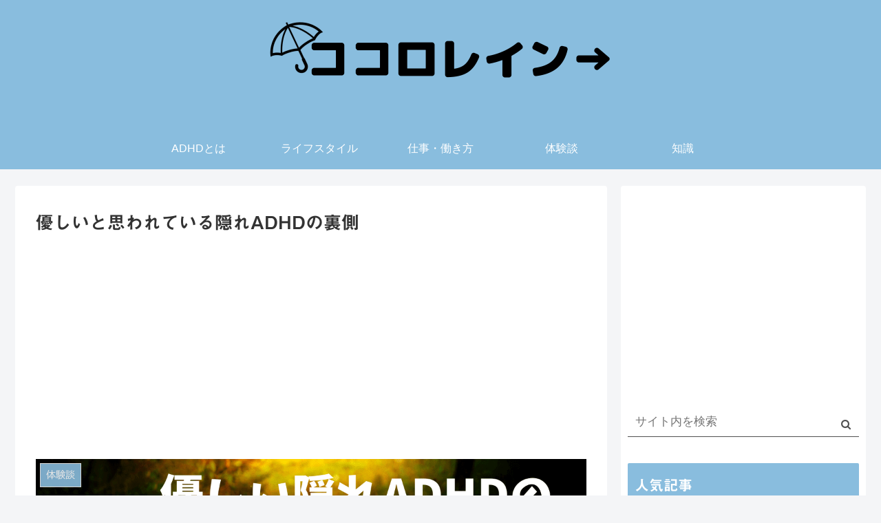

--- FILE ---
content_type: text/html; charset=UTF-8
request_url: https://kokororain.com/2019/10/22/gentle/
body_size: 16693
content:
<!doctype html>
<html lang="ja">

<head>
    <!-- Global site tag (gtag.js) - Google Analytics -->
  <script async src="https://www.googletagmanager.com/gtag/js?id=UA-139049966-2"></script>
  <script>
    window.dataLayer = window.dataLayer || [];
    function gtag(){dataLayer.push(arguments);}
    gtag('js', new Date());

    gtag('config', 'UA-139049966-2');
  </script>
  <!-- /Global site tag (gtag.js) - Google Analytics -->
  
  <meta charset="utf-8">

<meta http-equiv="X-UA-Compatible" content="IE=edge">

<meta name="HandheldFriendly" content="True">
<meta name="MobileOptimized" content="320">
<meta name="viewport" content="width=device-width, initial-scale=1.0, viewport-fit=cover"/>



<title>優しいと思われている隠れADHDの裏側  |  ココロレイン→</title>
<link rel='dns-prefetch' href='//webfonts.xserver.jp' />
<link rel='dns-prefetch' href='//ajax.googleapis.com' />
<link rel='dns-prefetch' href='//cdnjs.cloudflare.com' />
<link rel='dns-prefetch' href='//s.w.org' />
<link rel="alternate" type="application/rss+xml" title="ココロレイン→ &raquo; フィード" href="https://kokororain.com/feed/" />
<link rel="alternate" type="application/rss+xml" title="ココロレイン→ &raquo; コメントフィード" href="https://kokororain.com/comments/feed/" />
<link rel="alternate" type="application/rss+xml" title="ココロレイン→ &raquo; 優しいと思われている隠れADHDの裏側 のコメントのフィード" href="https://kokororain.com/2019/10/22/gentle/feed/" />
<link rel='stylesheet' id='cocoon-style-css'  href='https://kokororain.com/wp-content/themes/cocoon-master/style.css?ver=5.2.21&#038;fver=20190605032153' media='all' />
<style id='cocoon-style-inline-css'>
@media screen and (max-width:480px){.page-body{font-size:16px}}#header-container,#header-container .navi,#navi .navi-in>.menu-header .sub-menu,.article h2,.sidebar h3,.cat-link,.cat-label,.appeal-content .appeal-button,.demo .cat-label,.blogcard-type .blogcard::before,#footer{background-color:#89bdde}#navi .navi-in a:hover,#footer a:hover{background-color:rgba(255,255,255,.2)}.article h3,.article h4,.article h5,.article h6,.cat-link,.tag-link{border-color:#89bdde}blockquote::before,blockquote::after,.pager-post-navi a.a-wrap::before{color:rgba(137,189,222,.5)}blockquote,.key-btn{background-color:rgba(137,189,222,.05);border-color:rgba(137,189,222,.5)}pre,.pager-links span,table th,.pagination .current{background-color:rgba(137,189,222,.1);border-color:rgba(137,189,222,.5)}table th,table td,.page-numbers,.page-numbers.dots,.tagcloud a,.list.ecb-entry-border .entry-card-wrap,.related-entries.recb-entry-border .related-entry-card-wrap,.carousel .a-wrap,.pager-post-navi.post-navi-border a.a-wrap,.article .toc,.a-wrap .blogcard,.author-box,.comment-reply-link,.ranking-item{border-color:rgba(137,189,222,.5)}table tr:nth-of-type(2n+1),.page-numbers.dots,.a-wrap:hover,.pagination a:hover,.pagination-next-link:hover,.widget_recent_entries ul li a:hover,.widget_categories ul li a:hover,.widget_archive ul li a:hover,.widget_pages ul li a:hover,.widget_meta ul li a:hover,.widget_rss ul li a:hover,.widget_nav_menu ul li a:hover,.pager-links a:hover span, .tag-link:hover,.tagcloud a:hover{background-color:rgba(137,189,222,.05)}.header,.header .site-name-text,#navi .navi-in a,#navi .navi-in a:hover,.article h2,.sidebar h3,#footer,#footer a{color:#fff}.go-to-top .go-to-top-button{background-color:#89bdde}.main{width:860px}.sidebar{width:356px}@media screen and (max-width:1240px){ .wrap{width:auto}.main,.sidebar,.sidebar-left .main,.sidebar-left .sidebar{margin:0 .5%}.main{width:67%}.sidebar{padding:10px;width:30%}.entry-card-thumb{width:38%}.entry-card-content{margin-left:40%}}body::after{content:url(https://kokororain.com/wp-content/themes/cocoon-master/lib/analytics/access.php?post_id=569&post_type=post);visibility:hidden;position:absolute;bottom:0;right:0;width:1px;height:1px;overflow:hidden}.logo-header img{height:150px;width:auto}.logo-header img{width:500px;height:auto} .toc-checkbox{display:none}.toc-content{visibility:hidden;  height:0;opacity:.2;transition:all .5s ease-out}.toc-checkbox:checked~.toc-content{ visibility:visible;padding-top:.6em;height:100%;opacity:1}.toc-title::after{content:'[開く]';margin-left:.5em;cursor:pointer;font-size:.8em}.toc-title:hover::after{text-decoration:underline}.toc-checkbox:checked+.toc-title::after{content:'[閉じる]'}.eye-catch-wrap{justify-content:center}#respond{display:none}.entry-content>*,.demo .entry-content p{line-height:1.8}.entry-content>*,.demo .entry-content p{margin-top:1.4em;margin-bottom:1.4em}.entry-content>.micro-top{margin-bottom:-1.54em}.entry-content>.micro-balloon{margin-bottom:-1.12em}.entry-content>.micro-bottom{margin-top:-1.54em}.entry-content>.micro-bottom.micro-balloon{margin-top:-1.12em;margin-bottom:1.4em}.blank-box.bb-key-color{border-color:#89bdde}.iic-key-color li::before{color:#89bdde}.blank-box.bb-tab.bb-key-color::before{background-color:#89bdde}.tb-key-color .toggle-button{border:1px solid #89bdde;background:#89bdde;color:#fff}.tb-key-color .toggle-button::before{color:#ccc}.tb-key-color .toggle-checkbox:checked~.toggle-content{border-color:#89bdde}.cb-key-color.caption-box{border-color:#89bdde}.cb-key-color .caption-box-label{background-color:#89bdde;color:#fff}.tcb-key-color .tab-caption-box-label{background-color:#89bdde;color:#fff}.tcb-key-color .tab-caption-box-content{border-color:#89bdde}.lb-key-color .label-box-content{border-color:#89bdde}.mc-key-color{background-color:#89bdde;color:#fff;border:0}.mc-key-color.micro-bottom::after{border-bottom-color:#89bdde;border-top-color:transparent}.mc-key-color::before{border-top-color:transparent;border-bottom-color:transparent}.mc-key-color::after{border-top-color:#89bdde}.btn-key-color,.btn-wrap.btn-wrap-key-color>a{background-color:#89bdde}.has-text-color.has-key-color-color{color:#89bdde}.has-background.has-key-color-background-color{background-color:#89bdde}.article.page-body,body#tinymce.wp-editor{background-color:#fff}.article.page-body,.editor-post-title__block .editor-post-title__input,body#tinymce.wp-editor{color:#333}
</style>
<link rel='stylesheet' id='font-awesome-style-css'  href='https://kokororain.com/wp-content/themes/cocoon-master/webfonts/fontawesome/css/font-awesome.min.css?ver=5.2.21&#038;fver=20190605032153' media='all' />
<link rel='stylesheet' id='icomoon-style-css'  href='https://kokororain.com/wp-content/themes/cocoon-master/webfonts/icomoon/style.css?ver=5.2.21&#038;fver=20190605032153' media='all' />
<link rel='stylesheet' id='baguettebox-style-css'  href='https://kokororain.com/wp-content/themes/cocoon-master/plugins/baguettebox/dist/baguetteBox.min.css?ver=5.2.21&#038;fver=20190605032153' media='all' />
<link rel='stylesheet' id='slick-theme-style-css'  href='https://kokororain.com/wp-content/themes/cocoon-master/plugins/slick/slick-theme.css?ver=5.2.21&#038;fver=20190605032153' media='all' />
<link rel='stylesheet' id='cocoon-child-style-css'  href='https://kokororain.com/wp-content/themes/cocoon-child-master/style.css?ver=5.2.21&#038;fver=20191226022326' media='all' />
<link rel='stylesheet' id='wp-block-library-css'  href='https://kokororain.com/wp-includes/css/dist/block-library/style.min.css?ver=5.2.21&#038;fver=20210415035601' media='all' />
<link rel='stylesheet' id='contact-form-7-css'  href='https://kokororain.com/wp-content/plugins/contact-form-7/includes/css/styles.css?ver=5.1.6&#038;fver=20191207123642' media='all' />
<script src='https://ajax.googleapis.com/ajax/libs/jquery/1.12.4/jquery.min.js?ver=1.12.4'></script>
<script src='https://cdnjs.cloudflare.com/ajax/libs/jquery-migrate/1.4.1/jquery-migrate.min.js?ver=1.4.1'></script>
<script src='//webfonts.xserver.jp/js/xserver.js?ver=1.2.1'></script>
<link rel='shortlink' href='https://kokororain.com/?p=569' />
<style>h1,h2,h3,.entry-title{ font-family: "見出ゴMB31" !important;}h4,h5,h6{ font-family: "見出ゴMB31" !important;}.hentry,.entry-content p,.post-inner.entry-content p{ font-family: "TBUDゴシック R" !important;}strong,b{ font-family: "TBUDゴシック E" !important;}</style><!-- Cocoon canonical -->
<link rel="canonical" href="https://kokororain.com/2019/10/22/gentle/">
<!-- Cocoon meta description -->
<meta name="description" content="隠れADHDやADHDグレーの人は周りから「優しい人」と思われることが多いかもしれません。ADHD傾向があからさまに表に出ないため人間関係もギクシャクしておらず、周りからは好印象を受けている隠れADHDですが、本人にしかわからない裏側があっ">
<!-- Cocoon meta keywords -->
<meta name="keywords" content="体験談">
<!-- Cocoon JSON-LD -->
<script type="application/ld+json">
{
  "@context": "https://schema.org",
  "@type": "Article",
  "mainEntityOfPage":{
    "@type":"WebPage",
    "@id":"https://kokororain.com/2019/10/22/gentle/"
  },
  "headline": "優しいと思われている隠れADHDの裏側",
  "image": {
    "@type": "ImageObject",
    "url": "https://kokororain.com/wp-content/uploads/2019/10/優しい隠れADHDの裏側-min-1.png",
    "width": 1200,
    "height": 630
  },
  "datePublished": "2019-10-22T12:00:58+09:00",
  "dateModified": "2019-12-03T23:16:39+00:00",
  "author": {
    "@type": "Person",
    "name": "あさぎ"
  },
  "publisher": {
    "@type": "Organization",
    "name": "ココロレイン→",
    "logo": {
      "@type": "ImageObject",
      "url": "https://kokororain.com/wp-content/uploads/2019/06/-2-e1559719594683.png",
      "width": 200,
      "height": 60
    }
  },
  "description": "隠れADHDやADHDグレーの人は周りから「優しい人」と思われることが多いかもしれません。ADHD傾向があからさまに表に出ないため人間関係もギクシャクしておらず、周りからは好印象を受けている隠れADHDですが、本人にしかわからない裏側があっ…"
}
</script>

<!-- OGP -->
<meta property="og:type" content="article">
<meta property="og:description" content="隠れADHDやADHDグレーの人は周りから「優しい人」と思われることが多いかもしれません。ADHD傾向があからさまに表に出ないため人間関係もギクシャクしておらず、周りからは好印象を受けている隠れADHDですが、本人にしかわからない裏側があっ">
<meta property="og:title" content="優しいと思われている隠れADHDの裏側">
<meta property="og:url" content="https://kokororain.com/2019/10/22/gentle/">
<meta property="og:image" content="https://kokororain.com/wp-content/uploads/2019/10/優しい隠れADHDの裏側-min-1.png">
<meta property="og:site_name" content="ココロレイン→">
<meta property="og:locale" content="ja_JP">
<meta property="article:published_time" content="2019-10-22T12:00:58+09:00" />
<meta property="article:modified_time" content="2019-12-03T23:16:39+00:00" />
<meta property="article:section" content="体験談">
<!-- /OGP -->

<!-- Twitter Card -->
<meta name="twitter:card" content="summary_large_image">
<meta name="twitter:description" content="隠れADHDやADHDグレーの人は周りから「優しい人」と思われることが多いかもしれません。ADHD傾向があからさまに表に出ないため人間関係もギクシャクしておらず、周りからは好印象を受けている隠れADHDですが、本人にしかわからない裏側があっ">
<meta name="twitter:title" content="優しいと思われている隠れADHDの裏側">
<meta name="twitter:url" content="https://kokororain.com/2019/10/22/gentle/">
<meta name="twitter:image" content="https://kokororain.com/wp-content/uploads/2019/10/優しい隠れADHDの裏側-min-1.png">
<meta name="twitter:domain" content="kokororain.com">
<meta name="twitter:creator" content="@asagiLife">
<meta name="twitter:site" content="@asagiLife">
<!-- /Twitter Card -->
<style>.broken_link, a.broken_link {
	text-decoration: line-through;
}</style><link rel="icon" href="https://kokororain.com/wp-content/uploads/2019/06/cropped-e1560955361215-1-32x32.png" sizes="32x32" />
<link rel="icon" href="https://kokororain.com/wp-content/uploads/2019/06/cropped-e1560955361215-1-192x192.png" sizes="192x192" />
<link rel="apple-touch-icon-precomposed" href="https://kokororain.com/wp-content/uploads/2019/06/cropped-e1560955361215-1-180x180.png" />
<meta name="msapplication-TileImage" content="https://kokororain.com/wp-content/uploads/2019/06/cropped-e1560955361215-1-270x270.png" />



<script>
	// document.addEventListener('DOMContentLoaded', function() {
	// 	if ('serviceWorker' in navigator) {
	// 		navigator.serviceWorker.getRegistration()
	// 			.then(registration => {
	// 				registration.unregister();
	// 		})
	// 	}
	// }, false);
</script>


</head>

<body class="post-template-default single single-post postid-569 single-format-standard public-page page-body categoryid-7 ff-ms-pgothic fz-18px fw-400 hlt-center-logo-wrap ect-entry-card-wrap rect-entry-card-wrap no-scrollable-sidebar no-scrollable-main sidebar-right mblt-slide-in author-admin mobile-button-slide-in no-mobile-sidebar no-sp-snippet" itemscope itemtype="https://schema.org/WebPage">






<div id="container" class="container cf">
  
<div id="header-container" class="header-container">
  <div class="header-container-in hlt-center-logo">
    <header id="header" class="header cf" itemscope itemtype="https://schema.org/WPHeader">

      <div id="header-in" class="header-in wrap cf" itemscope itemtype="https://schema.org/WebSite">

        
        
        <div class="logo logo-header logo-image"><a href="https://kokororain.com" class="site-name site-name-text-link" itemprop="url"><span class="site-name-text" itemprop="name about"><img class="site-logo-image" src="https://kokororain.com/wp-content/uploads/2019/06/-2-e1559719594683.png" alt="ココロレイン→" width="500" height="150"></span></a></div>
        
        
      </div>

    </header>

    <!-- Navigation -->
<nav id="navi" class="navi cf" itemscope itemtype="https://schema.org/SiteNavigationElement">
  <div id="navi-in" class="navi-in wrap cf">
    <ul id="menu-%e3%83%98%e3%83%83%e3%83%80%e3%83%bc" class="menu-header"><li id="menu-item-17" class="menu-item menu-item-type-post_type menu-item-object-page"><a href="https://kokororain.com/adhd%ef%bc%88%e6%b3%a8%e6%84%8f%e6%ac%a0%e9%99%a5%e5%a4%9a%e5%8b%95%e6%80%a7%e9%9a%9c%e5%ae%b3%ef%bc%89%e3%81%a8%e3%81%af/"><div class="caption-wrap"><div class="item-label">ADHDとは</div></div></a></li>
<li id="menu-item-677" class="menu-item menu-item-type-taxonomy menu-item-object-category"><a href="https://kokororain.com/category/lifestyle/"><div class="caption-wrap"><div class="item-label">ライフスタイル</div></div></a></li>
<li id="menu-item-678" class="menu-item menu-item-type-taxonomy menu-item-object-category"><a href="https://kokororain.com/category/work/"><div class="caption-wrap"><div class="item-label">仕事・働き方</div></div></a></li>
<li id="menu-item-679" class="menu-item menu-item-type-taxonomy menu-item-object-category current-post-ancestor current-menu-parent current-post-parent"><a href="https://kokororain.com/category/story/"><div class="caption-wrap"><div class="item-label">体験談</div></div></a></li>
<li id="menu-item-680" class="menu-item menu-item-type-taxonomy menu-item-object-category"><a href="https://kokororain.com/category/knowledge/"><div class="caption-wrap"><div class="item-label">知識</div></div></a></li>
</ul>      </div><!-- /#navi-in -->
</nav>
<!-- /Navigation -->
  </div><!-- /.header-container-in -->
</div><!-- /.header-container -->

  
  

  
  
  
  
  
  <div id="content" class="content cf">

    <div id="content-in" class="content-in wrap">

        <main id="main" class="main" itemscope itemtype="https://schema.org/Blog">



<article id="post-569" class="article post-569 post type-post status-publish format-standard has-post-thumbnail hentry category-story-post" itemscope="itemscope" itemprop="blogPost" itemtype="https://schema.org/BlogPosting">
  
      
      
      <header class="article-header entry-header">
        <h1 class="entry-title" itemprop="headline">
          優しいと思われている隠れADHDの裏側        </h1>

        <div class="ad-area no-icon ad-below-title ad-link ad-label-invisible cf" itemscope itemtype="https://schema.org/WPAdBlock">
  <div class="ad-label" itemprop="name">スポンサーリンク</div>
  <div class="ad-wrap">
    <div class="ad-responsive ad-usual"><!-- レスポンシブコード -->
<ins class="adsbygoogle"
     style="display:block"
     data-ad-client="ca-pub-1007180937884156"
     data-ad-slot="1502316688"
     data-ad-format="link"></ins>
<script>
(adsbygoogle = window.adsbygoogle || []).push({});
</script></div>
          </div>

</div>

        
        <div class="eye-catch-wrap">
<figure class="eye-catch" itemprop="image" itemscope itemtype="https://schema.org/ImageObject">
  <img width="1200" height="630" src="https://kokororain.com/wp-content/uploads/2019/10/優しい隠れADHDの裏側-min-1.png" class="attachment-1200x630 size-1200x630 eye-catch-image wp-post-image" alt="優しい隠れADHDの裏側" srcset="https://kokororain.com/wp-content/uploads/2019/10/優しい隠れADHDの裏側-min-1.png 1200w, https://kokororain.com/wp-content/uploads/2019/10/優しい隠れADHDの裏側-min-1-300x158.png 300w, https://kokororain.com/wp-content/uploads/2019/10/優しい隠れADHDの裏側-min-1-768x403.png 768w, https://kokororain.com/wp-content/uploads/2019/10/優しい隠れADHDの裏側-min-1-1024x538.png 1024w" sizes="(max-width: 1200px) 100vw, 1200px" />  <meta itemprop="url" content="https://kokororain.com/wp-content/uploads/2019/10/優しい隠れADHDの裏側-min-1.png">
  <meta itemprop="width" content="1200">
  <meta itemprop="height" content="630">
  <span class="cat-label cat-label-7">体験談</span></figure>
</div>

        

        <div class="date-tags">
  <span class="post-update"><time class="entry-date date updated" datetime="2019-12-03T23:16:39+00:00" itemprop="dateModified">2019.12.03</time></span><span class="post-date"><time class="entry-date date published" datetime="2019-10-22T12:00:58+09:00" itemprop="datePublished">2019.10.22</time></span>
  </div>

        
         
        
        
      </header>

      <div class="entry-content cf" itemprop="mainEntityOfPage">
      <p>隠れADHDやADHDグレーの人は周りから「優しい人」と思われることが多いかもしれません。<br />
ADHD傾向があからさまに表に出ないため人間関係もギクシャクしておらず、周りからは好印象を受けている隠れADHDですが、本人にしかわからない裏側があったりするものです。</p>
<p>筆者目線にはなりますが、そんな表では「優しい人」と思われている隠れADHDが抱えている裏側をご紹介します。</p>
<div class="ad-area no-icon ad-content-middle ad-single-rectangle ad-label-visible cf" itemscope itemtype="https://schema.org/WPAdBlock">
  <div class="ad-label" itemprop="name">スポンサーリンク</div>
  <div class="ad-wrap">
    <div class="ad-responsive ad-usual"><!-- レスポンシブコード -->
<ins class="adsbygoogle"
     style="display:block"
     data-ad-client="ca-pub-1007180937884156"
     data-ad-slot="1502316688"
     data-ad-format="rectangle"></ins>
<script>
(adsbygoogle = window.adsbygoogle || []).push({});
</script></div>
          </div>

</div>



  <div id="toc" class="toc tnt-number toc-center border-element"><input type="checkbox" class="toc-checkbox" id="toc-checkbox-1" checked><label class="toc-title" for="toc-checkbox-1">目次</label>
    <div class="toc-content">
    <ol class="toc-list open"><li><a href="#toc1" tabindex="0">ADHDは自分への自信がない</a><ol><li><a href="#toc2" tabindex="0">頼られることが嬉しい</a></li><li><a href="#toc3" tabindex="0">断ることが怖い</a></li></ol></li><li><a href="#toc4" tabindex="0">ADHDは自分のことを後回しにしてしまう</a><ol><li><a href="#toc5" tabindex="0">他人のためになることはやる気が出る</a></li><li><a href="#toc6" tabindex="0">結果的に自分のことが終わっていない</a></li></ol></li><li><a href="#toc7" tabindex="0">ADHDは人に優しくするときに自分の現状を無視する</a><ol><li><a href="#toc8" tabindex="0">人に優しく出来るのは自分に余裕があるから</a></li><li><a href="#toc9" tabindex="0">ADHDの優しさは余裕なんて関係ない</a></li></ol></li><li><a href="#toc10" tabindex="0">まとめ</a></li></ol>
    </div>
  </div>

<h2><span id="toc1">ADHDは自分への自信がない</span></h2>
<p>ADHDは自分への自信が無い人が多いです。<br />
自分を肯定できないため二次障害として鬱になってしまう方も少なくありません。</p>
<h3><span id="toc2">頼られることが嬉しい</span></h3>
<p>自分に自信が無い人なら分かるかと思いますが、自分を頼ってくれる人がいたらどう感じますか？</p>
<div class="speech-wrap sb-id-15 sbs-line sbp-l sbis-cn cf">
<div class="speech-person">
<figure class="speech-icon"><img class="speech-icon-image" src="https://kokororain.com/wp-content/uploads/2019/10/プロフィール.jpg" alt="あさぎ" /></figure>
<div class="speech-name">あさぎ</div>
</div>
<div class="speech-balloon">
<p>めちゃくちゃ嬉しい！</p>
</div>
</div>
<p>たとえ自分が暇でなくても感情が先行してしまい手伝ってしまったり、仕事を引き受けてしまいます。</p>
<h3><span id="toc3">断ることが怖い</span></h3>
<p>頼られることで嬉しいのですが、自分に自信が無いという事実は変わらないです。<br />
そのため「頼られて嬉しい」というプラスの感情と並行して「もし断ってしまったら嫌われてしまうかもしれない」というマイナスの感情が出てきます。</p>
<p>こうなってしまったらもう<span class="marker-under">本人からしたら断ることが出来ません</span>。</p>
<h2><span id="toc4">ADHDは自分のことを後回しにしてしまう</span></h2>
<p>ADHDは自分のためになることよりも他人のためになることの方が無意識的に優先順位を高くしてしまいがちです。<br />
そのため自分のことを後回しにしてしまう傾向があります。</p>
<h3><span id="toc5">他人のためになることはやる気が出る</span></h3>
<p>「ADHDは自分のためよりも他人のために動いた方が能力が上がる」という研究結果が出ています。</p>
<p>この研究結果から、ADHDは他人のためになることの方がやる気が出るのかもしれません。<br />
ADHDはやる気が出たり、好きなことを優先的に行ってしまいます。<br />
そのため自分の中の優先順位を他人のためになることや他人に頼られたことは高くしがちです。</p>
<a href="https://kokororain.com/2019/07/17/adhd%e3%81%af%e8%aa%b0%e3%81%8b%e3%81%ae%e3%81%9f%e3%82%81%e3%81%aa%e3%82%89%e3%81%b0%e8%83%bd%e5%8a%9b%e3%81%8c%e8%a6%9a%e9%86%92%e3%81%99%e3%82%8b/" title="ADHDは誰かのためならば能力が覚醒する" class="blogcard-wrap external-blogcard-wrap a-wrap cf" target="_blank"><div class="blogcard external-blogcard eb-left cf"><figure class="blogcard-thumbnail external-blogcard-thumbnail"><img src="https://kokororain.com/wp-content/uploads/cocoon-resources/blog-card-cache/9e3e398ba102c48de1eedf33bd198468.png" alt="" class="blogcard-thumb-image external-blogcard-thumb-image" width="320" height="180" /></figure><div class="blogcard-content external-blogcard-content"><div class="blogcard-title external-blogcard-title">ADHDは誰かのためならば能力が覚醒する</div><div class="blogcard-snipet external-blogcard-snipet">ADHDは自分のためよりも他人のために行動する方が成果が出るそうです。今回はこのことについてご紹介します。ADHDは他人の笑顔のためならば能力が上がるあなたはこんな経験をしたことがあるでしょうか？「自分のタスクはつまらなくて進まないのに、他</div></div><div class="blogcard-footer external-blogcard-footer cf"><div class="blogcard-site external-blogcard-site"><div class="blogcard-favicon external-blogcard-favicon"><img src="//www.google.com/s2/favicons?domain=kokororain.com" class="blogcard-favicon-image" alt="" width="16" height="16" /></div><div class="blogcard-domain external-blogcard-domain">kokororain.com</div></div></div></div></a>
<h3><span id="toc6">結果的に自分のことが終わっていない</span></h3>
<p>「他人のためになることに対しては能力が上がる」ことだけを見ればADHDの素晴らしい能力の一つだと言えます。</p>
<p>ただ、「他人を手伝ったことで自分がやるべきことが一切出来ていない」という状態になりかねません。</p>
<p>ここで誰かに助けを求めることができれば良いのですが、助けを求めた結果その人に迷惑をかけると思ってしまい結局自分でなんとかするしか無くなってしまいます。<br />
しかも残っている作業は「<span class="marker-under">自分の中で優先順位が低い作業 = 自分の中でやる気が起きない作業</span>」なので作業効率もガタ落ちしてしまうんですよね。</p>
<h2><span id="toc7">ADHDは人に優しくするときに自分の現状を無視する</span></h2>
<p>前述しましたがADHDは人に頼られた場合、自分がどのような状態になっていようと無視して頼ってくれた人に優しくすることを優先してしまいます。</p>
<h3><span id="toc8">人に優しく出来るのは自分に余裕があるから</span></h3>
<p>普通の人ならば、自分の現状をしっかりと理解して他人のために時間を割く余裕があるかどうかを考えることが出来ます。<br />
（発達障害傾向の無い人の考え方が正確にはわからないため間違っていたらすいません。）</p>
<p>人に頼られた時に</p>
<div style="background: #FFDBA6; padding: 15px; border: 0px solid #FFDBA6; border-radius: 5px; word-break: break-all;">自分に余裕がある　　　　   → 他人のために時間を割く<br />
自分にそこまで余裕がない   → まず話しを聞く<br />
自分に余裕がない　            → 後で話しを聞く時間を設ける</div>
<p>のように臨機応変に対応出来るかと思います。</p>
<h3><span id="toc9">ADHDの優しさは余裕なんて関係ない</span></h3>
<p>対してADHDは人に頼られるとこうなります。</p>
<div style="background: #FFDBA6; padding: 15px; border: 0px solid #FFDBA6; border-radius: 5px; word-break: break-all;">自分に余裕がある　            → 他人のために時間を割く<br />
自分にそこまで余裕がない　 → 他人のために時間を割く<br />
自分に余裕がない　            → 他人のために時間を割く</div>
<p>少し極端に書きましたが、自分のやるべきことが出来なくなり最終的に破綻する未来が見えたことでしょう。</p>
<h2><span id="toc10">まとめ</span></h2>
<p>色々書きましたがADHDは人に頼られること、人に優しくすることが基本的に好きです。<br />
ただ残念なことに極端に好きすぎて制御できないんですよね。</p>
<p>これはADHD関係なく優しい人に何かを頼んだりお願いする場合には、その人のスケジュールや表情を見て余裕があるかどうか確認してから声をかけた方がいいかもしれませんね。</p>
      </div>

      
      <footer class="article-footer entry-footer">

        
        
        
<div class="entry-categories-tags ctdt-one-row">
  <div class="entry-categories"><a class="cat-link cat-link-7" href="https://kokororain.com/category/story/">体験談</a></div>
  <div class="entry-tags"></div>
</div>

        <div class="ad-area no-icon ad-content-bottom ad-single-rectangle ad-label-visible cf" itemscope itemtype="https://schema.org/WPAdBlock">
  <div class="ad-label" itemprop="name">スポンサーリンク</div>
  <div class="ad-wrap">
    <div class="ad-responsive ad-usual"><!-- レスポンシブコード -->
<ins class="adsbygoogle"
     style="display:block"
     data-ad-client="ca-pub-1007180937884156"
     data-ad-slot="1502316688"
     data-ad-format="rectangle"></ins>
<script>
(adsbygoogle = window.adsbygoogle || []).push({});
</script></div>
          </div>

</div>

        <div class="ad-area no-icon ad-above-sns-buttons ad-link ad-label-visible cf" itemscope itemtype="https://schema.org/WPAdBlock">
  <div class="ad-label" itemprop="name">スポンサーリンク</div>
  <div class="ad-wrap">
    <div class="ad-responsive ad-usual"><!-- レスポンシブコード -->
<ins class="adsbygoogle"
     style="display:block"
     data-ad-client="ca-pub-1007180937884156"
     data-ad-slot="1502316688"
     data-ad-format="link"></ins>
<script>
(adsbygoogle = window.adsbygoogle || []).push({});
</script></div>
          </div>

</div>

        
        
        <div class="sns-share ss-col-3 bc-brand-color sbc-hide ss-bottom">
      <div class="sns-share-message">シェアする</div>
  
  <div class="sns-share-buttons sns-buttons">
          <a href="https://twitter.com/intent/tweet?text=%E5%84%AA%E3%81%97%E3%81%84%E3%81%A8%E6%80%9D%E3%82%8F%E3%82%8C%E3%81%A6%E3%81%84%E3%82%8B%E9%9A%A0%E3%82%8CADHD%E3%81%AE%E8%A3%8F%E5%81%B4&amp;url=https%3A%2F%2Fkokororain.com%2F2019%2F10%2F22%2Fgentle%2F&amp;related=asagiLife" class="share-button twitter-button twitter-share-button-sq" target="blank" rel="nofollow noopener noreferrer"><span class="social-icon icon-twitter"></span><span class="button-caption">Twitter</span><span class="share-count twitter-share-count"></span></a>
    
          <a href="//www.facebook.com/sharer/sharer.php?u=https%3A%2F%2Fkokororain.com%2F2019%2F10%2F22%2Fgentle%2F&amp;t=%E5%84%AA%E3%81%97%E3%81%84%E3%81%A8%E6%80%9D%E3%82%8F%E3%82%8C%E3%81%A6%E3%81%84%E3%82%8B%E9%9A%A0%E3%82%8CADHD%E3%81%AE%E8%A3%8F%E5%81%B4" class="share-button facebook-button facebook-share-button-sq" target="blank" rel="nofollow noopener noreferrer"><span class="social-icon icon-facebook"></span><span class="button-caption">Facebook</span><span class="share-count facebook-share-count"></span></a>
    
          <a href="//b.hatena.ne.jp/entry/s/kokororain.com/2019/10/22/gentle/" class="share-button hatebu-button hatena-bookmark-button hatebu-share-button-sq" data-hatena-bookmark-layout="simple" title="優しいと思われている隠れADHDの裏側" target="blank" rel="nofollow noopener noreferrer"><span class="social-icon icon-hatena"></span><span class="button-caption">はてブ</span><span class="share-count hatebu-share-count"></span></a>
    
    
          <a href="//getpocket.com/edit?url=https://kokororain.com/2019/10/22/gentle/" class="share-button pocket-button pocket-share-button-sq" target="blank" rel="nofollow noopener noreferrer"><span class="social-icon icon-pocket"></span><span class="button-caption">Pocket</span><span class="share-count pocket-share-count"></span></a>
    
          <a href="//timeline.line.me/social-plugin/share?url=https%3A%2F%2Fkokororain.com%2F2019%2F10%2F22%2Fgentle%2F" class="share-button line-button line-share-button-sq" target="_blank" rel="nofollow noopener noreferrer"><span class="social-icon icon-line"></span><span class="button-caption">LINE</span><span class="share-count line-share-count"></span></a>
    
    
          <a href="javascript:void(0)" class="share-button copy-button copy-share-button-sq" rel="nofollow noopener noreferrer" data-clipboard-text="優しいと思われている隠れADHDの裏側 https://kokororain.com/2019/10/22/gentle/"><span class="fa fa-clipboard"></span><span class="button-caption">コピー</span><span class="share-count copy-share-count"></span></a>
    
  </div><!-- /.sns-share-buttons -->

</div><!-- /.sns-share -->

        
        
        
        
        <div class="footer-meta">
  <div class="author-info">
    <a href="https://kokororain.com/author/asagi/" class="author-link">
      <span class="post-author vcard author" itemprop="editor author creator copyrightHolder" itemscope itemtype="https://schema.org/Person">
        <span class="author-name fn" itemprop="name">あさぎ</span>
      </span>
    </a>
  </div>
</div>

        <!-- publisher設定 -->
                <div class="publisher" itemprop="publisher" itemscope itemtype="https://schema.org/Organization">
            <div itemprop="logo" itemscope itemtype="https://schema.org/ImageObject">
              <img src="https://kokororain.com/wp-content/uploads/2019/06/-2-e1559719594683.png" width="200" height="60" alt="">
              <meta itemprop="url" content="https://kokororain.com/wp-content/uploads/2019/06/-2-e1559719594683.png">
              <meta itemprop="width" content="200">
              <meta itemprop="height" content="60">
            </div>
            <div itemprop="name">ココロレイン→</div>
        </div>
      </footer>

    </article>


<div class="under-entry-content">
  <aside id="related-entries" class="related-entries rect-entry-card">
  <h2 class="related-entry-heading">
    <span class="related-entry-main-heading main-caption">
      関連記事    </span>
      </h2>
  <div class="related-list">
                 <a href="https://kokororain.com/2019/10/06/blog/" class="related-entry-card-wrap a-wrap border-element cf" title="ADHDとブログは相性が良い理由【ADHDブロガーが4ヶ月ブログを書いた結果】">
<article class="related-entry-card e-card cf">

  <figure class="related-entry-card-thumb card-thumb e-card-thumb">
        <img width="320" height="180" src="https://kokororain.com/wp-content/uploads/2019/10/blog-320x180.png" class="related-entry-card-thumb-image card-thumb-image wp-post-image" alt="" srcset="https://kokororain.com/wp-content/uploads/2019/10/blog-320x180.png 320w, https://kokororain.com/wp-content/uploads/2019/10/blog-240x135.png 240w" sizes="(max-width: 320px) 100vw, 320px" />        <span class="cat-label cat-label-7">体験談</span>  </figure><!-- /.related-entry-thumb -->

  <div class="related-entry-card-content card-content e-card-content">
    <h3 class="related-entry-card-title card-title e-card-title">
      ADHDとブログは相性が良い理由【ADHDブロガーが4ヶ月ブログを書いた結果】    </h3>
        <div class="related-entry-card-snippet card-snippet e-card-snippet">
      僕がこのブログを運営してから約4ヶ月が経ちました。
飽き性かつ文章を書くことが得意でなかった僕ですが、ブログを続けていることに自分でも驚いています。

なぜブログを続けることが出来ているのかについて自分なりに考えてみたところ、「ADH...    </div>
        <div class="related-entry-card-meta card-meta e-card-meta">
      <div class="related-entry-card-info e-card-info">
                              </div>
    </div>

  </div><!-- /.related-entry-card-content -->



</article><!-- /.related-entry-card -->
</a><!-- /.related-entry-card-wrap -->
           <a href="https://kokororain.com/2019/06/11/%e5%ad%90%e4%be%9b%e3%81%abadhd%e5%82%be%e5%90%91%e3%81%8c%e3%81%82%e3%82%8b%e3%81%93%e3%81%a8%e3%82%92%e5%91%8a%e7%99%bd%e3%81%95%e3%82%8c%e3%81%9f%e3%81%94%e4%b8%a1%e8%a6%aa%e3%81%b8/" class="related-entry-card-wrap a-wrap border-element cf" title="子供にADHD傾向があることを告白されたご両親へ">
<article class="related-entry-card e-card cf">

  <figure class="related-entry-card-thumb card-thumb e-card-thumb">
        <img width="320" height="180" src="https://kokororain.com/wp-content/uploads/2019/06/親ADHD-320x180.png" class="related-entry-card-thumb-image card-thumb-image wp-post-image" alt="" srcset="https://kokororain.com/wp-content/uploads/2019/06/親ADHD-320x180.png 320w, https://kokororain.com/wp-content/uploads/2019/06/親ADHD-240x135.png 240w" sizes="(max-width: 320px) 100vw, 320px" />        <span class="cat-label cat-label-7">体験談</span>  </figure><!-- /.related-entry-thumb -->

  <div class="related-entry-card-content card-content e-card-content">
    <h3 class="related-entry-card-title card-title e-card-title">
      子供にADHD傾向があることを告白されたご両親へ    </h3>
        <div class="related-entry-card-snippet card-snippet e-card-snippet">
      大人になってからADHDを始めとした発達障害であることを自覚し始めた人は、自分でも何十年も気が付かなかったのですから、親が気づいていることはほとんどないと思います。
僕も僕の両親も自分にADHD傾向があることなんて学生のころは夢にも思って...    </div>
        <div class="related-entry-card-meta card-meta e-card-meta">
      <div class="related-entry-card-info e-card-info">
                              </div>
    </div>

  </div><!-- /.related-entry-card-content -->



</article><!-- /.related-entry-card -->
</a><!-- /.related-entry-card-wrap -->
           <a href="https://kokororain.com/2019/06/12/adhd%e3%81%ae%e5%88%9d%e8%a8%ba%e3%81%a3%e3%81%a6%e3%81%a9%e3%82%93%e3%81%aa%e6%84%9f%e3%81%98%ef%bc%9f/" class="related-entry-card-wrap a-wrap border-element cf" title="ADHDの初診ってどんな感じ？">
<article class="related-entry-card e-card cf">

  <figure class="related-entry-card-thumb card-thumb e-card-thumb">
        <img width="320" height="180" src="https://kokororain.com/wp-content/uploads/2019/06/親ADHD-1-320x180.png" class="related-entry-card-thumb-image card-thumb-image wp-post-image" alt="" srcset="https://kokororain.com/wp-content/uploads/2019/06/親ADHD-1-320x180.png 320w, https://kokororain.com/wp-content/uploads/2019/06/親ADHD-1-240x135.png 240w" sizes="(max-width: 320px) 100vw, 320px" />        <span class="cat-label cat-label-7">体験談</span>  </figure><!-- /.related-entry-thumb -->

  <div class="related-entry-card-content card-content e-card-content">
    <h3 class="related-entry-card-title card-title e-card-title">
      ADHDの初診ってどんな感じ？    </h3>
        <div class="related-entry-card-snippet card-snippet e-card-snippet">
      ADHDを始めとした発達障害なのかもしれないと思い始めたら、一度病院に行って確かめたい、と思うのではないでしょうか。

ですが、発達障害の病院やクリニックってどんな感じ？何をするの？などが分からずなかなか初診を受ける決心がつかない人もい...    </div>
        <div class="related-entry-card-meta card-meta e-card-meta">
      <div class="related-entry-card-info e-card-info">
                              </div>
    </div>

  </div><!-- /.related-entry-card-content -->



</article><!-- /.related-entry-card -->
</a><!-- /.related-entry-card-wrap -->
           <a href="https://kokororain.com/2019/06/06/society-adhd-reason/" class="related-entry-card-wrap a-wrap border-element cf" title="僕が社会人になってからADHDかもしれないと思った理由">
<article class="related-entry-card e-card cf">

  <figure class="related-entry-card-thumb card-thumb e-card-thumb">
        <img width="160" height="90" src="https://kokororain.com/wp-content/uploads/2019/06/社会人になってから-ADHDかもしれないと-思った理由-3-160x90.png" class="related-entry-card-thumb-image card-thumb-image wp-post-image" alt="" srcset="https://kokororain.com/wp-content/uploads/2019/06/社会人になってから-ADHDかもしれないと-思った理由-3-160x90.png 160w, https://kokororain.com/wp-content/uploads/2019/06/社会人になってから-ADHDかもしれないと-思った理由-3-120x68.png 120w, https://kokororain.com/wp-content/uploads/2019/06/社会人になってから-ADHDかもしれないと-思った理由-3-320x180.png 320w" sizes="(max-width: 160px) 100vw, 160px" />        <span class="cat-label cat-label-7">体験談</span>  </figure><!-- /.related-entry-thumb -->

  <div class="related-entry-card-content card-content e-card-content">
    <h3 class="related-entry-card-title card-title e-card-title">
      僕が社会人になってからADHDかもしれないと思った理由    </h3>
        <div class="related-entry-card-snippet card-snippet e-card-snippet">
      「大人の発達障害」という言葉があるように、ADHDを始めとした発達障害は子供だけでなく大人でもなっている人は少なくありません。
さらには、大人になってから初めて「自分は発達障害なのかも」と思う人もいます。

僕もその一人で、社会人3年...    </div>
        <div class="related-entry-card-meta card-meta e-card-meta">
      <div class="related-entry-card-info e-card-info">
                              </div>
    </div>

  </div><!-- /.related-entry-card-content -->



</article><!-- /.related-entry-card -->
</a><!-- /.related-entry-card-wrap -->
           <a href="https://kokororain.com/2019/07/03/adhd-ky-tired/" class="related-entry-card-wrap a-wrap border-element cf" title="ADHDは空気を読みすぎて疲れる">
<article class="related-entry-card e-card cf">

  <figure class="related-entry-card-thumb card-thumb e-card-thumb">
        <img width="320" height="180" src="https://kokororain.com/wp-content/uploads/2019/06/空気読み過ぎ-320x180.png" class="related-entry-card-thumb-image card-thumb-image wp-post-image" alt="" srcset="https://kokororain.com/wp-content/uploads/2019/06/空気読み過ぎ-320x180.png 320w, https://kokororain.com/wp-content/uploads/2019/06/空気読み過ぎ-240x135.png 240w" sizes="(max-width: 320px) 100vw, 320px" />        <span class="cat-label cat-label-7">体験談</span>  </figure><!-- /.related-entry-thumb -->

  <div class="related-entry-card-content card-content e-card-content">
    <h3 class="related-entry-card-title card-title e-card-title">
      ADHDは空気を読みすぎて疲れる    </h3>
        <div class="related-entry-card-snippet card-snippet e-card-snippet">
      以前の記事で、「発達障害が空気を読めないと思われる理由」についてご紹介しました。
ただ中には周りにどのように思われているのか気になってしまう挙句、逆に空気を読みすぎて気疲れしてしまう方もいるかと思います。
ADHDが空気を読みすぎてしま...    </div>
        <div class="related-entry-card-meta card-meta e-card-meta">
      <div class="related-entry-card-info e-card-info">
                              </div>
    </div>

  </div><!-- /.related-entry-card-content -->



</article><!-- /.related-entry-card -->
</a><!-- /.related-entry-card-wrap -->
           <a href="https://kokororain.com/2019/10/24/physicalfitness/" class="related-entry-card-wrap a-wrap border-element cf" title="ADHDは自分がどのくらい疲れているのか把握が苦手と感じた話">
<article class="related-entry-card e-card cf">

  <figure class="related-entry-card-thumb card-thumb e-card-thumb">
        <img width="320" height="180" src="https://kokororain.com/wp-content/uploads/2019/10/疲れ-320x180.png" class="related-entry-card-thumb-image card-thumb-image wp-post-image" alt="" srcset="https://kokororain.com/wp-content/uploads/2019/10/疲れ-320x180.png 320w, https://kokororain.com/wp-content/uploads/2019/10/疲れ-240x135.png 240w" sizes="(max-width: 320px) 100vw, 320px" />        <span class="cat-label cat-label-7">体験談</span>  </figure><!-- /.related-entry-thumb -->

  <div class="related-entry-card-content card-content e-card-content">
    <h3 class="related-entry-card-title card-title e-card-title">
      ADHDは自分がどのくらい疲れているのか把握が苦手と感じた話    </h3>
        <div class="related-entry-card-snippet card-snippet e-card-snippet">
      本業の仕事をしている際にいきなり体も精神も疲れてしまい、その後は全く集中できなくなってしまったことがありました。
なぜそのような状況に陥ってしまったのかと考えたところ、ADHD傾向（もしくは発達障害全体）の人は自分がどのくらい元気でどのく...    </div>
        <div class="related-entry-card-meta card-meta e-card-meta">
      <div class="related-entry-card-info e-card-info">
                              </div>
    </div>

  </div><!-- /.related-entry-card-content -->



</article><!-- /.related-entry-card -->
</a><!-- /.related-entry-card-wrap -->
    
      </div>
</aside>

  
  
  <div id="pager-post-navi" class="pager-post-navi post-navi-default cf">
<a href="https://kokororain.com/2019/10/21/canorcannot/" title="発達障害が感じている「出来る」と「出来ない」の間にある大きな差について" class="prev-post a-wrap border-element cf">
        <figure class="prev-post-thumb card-thumb"><img width="500" height="400" src="https://kokororain.com/wp-content/uploads/2019/10/pdca-1.png" class="attachment-thumb240 size-thumb240 wp-post-image" alt="" srcset="https://kokororain.com/wp-content/uploads/2019/10/pdca-1.png 500w, https://kokororain.com/wp-content/uploads/2019/10/pdca-1-300x240.png 300w" sizes="(max-width: 500px) 100vw, 500px" /></figure>
        <div class="prev-post-title">発達障害が感じている「出来る」と「出来ない」の間にある大きな差について</div></a><a href="https://kokororain.com/2019/10/23/adhd-mini/" title="ADHDとミニマリスト思考が合わさった時のメリット・デメリット" class="next-post a-wrap cf">
        <figure class="next-post-thumb card-thumb">
        <img width="500" height="400" src="https://kokororain.com/wp-content/uploads/2019/10/adhdミニマリスト-1.png" class="attachment-thumb240 size-thumb240 wp-post-image" alt="" srcset="https://kokororain.com/wp-content/uploads/2019/10/adhdミニマリスト-1.png 500w, https://kokororain.com/wp-content/uploads/2019/10/adhdミニマリスト-1-300x240.png 300w" sizes="(max-width: 500px) 100vw, 500px" /></figure>
<div class="next-post-title">ADHDとミニマリスト思考が合わさった時のメリット・デメリット</div></a></div><!-- /.pager-post-navi -->

  <!-- comment area -->
<div id="comment-area" class="comment-area">
  <section class="comment-list">
    <h2 id="comments" class="comment-title">
      コメント          </h2>

      </section>
  <aside class="comment-form">      <button id="comment-reply-btn" class="comment-btn key-btn">コメントを書き込む</button>
    	<div id="respond" class="comment-respond">
		<h3 id="reply-title" class="comment-reply-title">コメントをどうぞ <small><a rel="nofollow" id="cancel-comment-reply-link" href="/2019/10/22/gentle/#respond" style="display:none;">コメントをキャンセル</a></small></h3>			<form action="https://kokororain.com/wp-comments-post.php" method="post" id="commentform" class="comment-form">
				<p class="comment-notes"><span id="email-notes">メールアドレスが公開されることはありません。</span> <span class="required">*</span> が付いている欄は必須項目です</p><p class="comment-form-comment"><label for="comment">コメント</label> <textarea id="comment" name="comment" cols="45" rows="8" maxlength="65525" required="required"></textarea></p><p class="comment-form-author"><label for="author">名前 <span class="required">*</span></label> <input id="author" name="author" type="text" value="" size="30" maxlength="245" required='required' /></p>
<p class="comment-form-email"><label for="email">メール <span class="required">*</span></label> <input id="email" name="email" type="text" value="" size="30" maxlength="100" aria-describedby="email-notes" required='required' /></p>
<p class="comment-form-url"><label for="url">サイト</label> <input id="url" name="url" type="text" value="" size="30" maxlength="200" /></p>
<p class="comment-form-cookies-consent"><input id="wp-comment-cookies-consent" name="wp-comment-cookies-consent" type="checkbox" value="yes" /><label for="wp-comment-cookies-consent">次回のコメントで使用するためブラウザーに自分の名前、メールアドレス、サイトを保存する。</label></p>
<p class="form-submit"><input name="submit" type="submit" id="submit" class="submit" value="コメントを送信" /> <input type='hidden' name='comment_post_ID' value='569' id='comment_post_ID' />
<input type='hidden' name='comment_parent' id='comment_parent' value='0' />
</p>			</form>
			</div><!-- #respond -->
	</aside></div><!-- /.comment area -->


  
</div>

<div id="breadcrumb" class="breadcrumb breadcrumb-category sbp-main-bottom" itemscope itemtype="https://schema.org/BreadcrumbList"><div class="breadcrumb-home" itemscope itemtype="https://schema.org/ListItem" itemprop="itemListElement"><span class="fa fa-home fa-fw"></span><a href="https://kokororain.com" itemprop="item"><span itemprop="name">ホーム</span></a><meta itemprop="position" content="1" /><span class="sp"><span class="fa fa-angle-right"></span></span></div><div class="breadcrumb-item" itemscope itemtype="https://schema.org/ListItem" itemprop="itemListElement"><span class="fa fa-folder fa-fw"></span><a href="https://kokororain.com/category/story/" itemprop="item"><span itemprop="name">体験談</span></a><meta itemprop="position" content="2" /></div></div><!-- /#breadcrumb -->

          </main>

        <div id="sidebar" class="sidebar nwa cf" role="complementary">

  <div class="ad-area no-icon ad-sidebar-top ad-auto ad-label-invisible cf" itemscope itemtype="https://schema.org/WPAdBlock">
  <div class="ad-label" itemprop="name">スポンサーリンク</div>
  <div class="ad-wrap">
    <div class="ad-responsive ad-usual"><!-- レスポンシブコード -->
<ins class="adsbygoogle"
     style="display:block"
     data-ad-client="ca-pub-1007180937884156"
     data-ad-slot="1502316688"
     data-ad-format="auto"></ins>
<script>
(adsbygoogle = window.adsbygoogle || []).push({});
</script></div>
          </div>

</div>

	<aside id="search-2" class="widget widget-sidebar widget-sidebar-standard widget_search"><form class="search-box input-box" method="get" action="https://kokororain.com/">
  <input type="text" placeholder="サイト内を検索" name="s" class="search-edit" aria-label="input">
  <button type="submit" class="search-submit" role="button" aria-label="button"></button>
</form>
</aside><aside id="popular_entries-2" class="widget widget-sidebar widget-sidebar-standard widget_popular_entries"><h3 class="widget-sidebar-title widget-title">人気記事</h3>  <div class="popular-entry-cards widget-entry-cards no-icon cf">
    <a href="https://kokororain.com/2019/06/09/adhd-inattentive/" class="popular-entry-card-link a-wrap no-1" title="【不注意優勢型】の得意・不得意、適職は？">
    <div class="popular-entry-card widget-entry-card e-card cf">
      <figure class="popular-entry-card-thumb widget-entry-card-thumb card-thumb">
        <img width="240" height="135" src="https://kokororain.com/wp-content/uploads/2019/06/多動性・衝動性優位型-1-240x135.png" class="attachment-thumb120 size-thumb120 wp-post-image" alt="" srcset="https://kokororain.com/wp-content/uploads/2019/06/多動性・衝動性優位型-1-240x135.png 240w, https://kokororain.com/wp-content/uploads/2019/06/多動性・衝動性優位型-1-320x180.png 320w" sizes="(max-width: 240px) 100vw, 240px" />              </figure><!-- /.popular-entry-card-thumb -->

      <div class="popular-entry-card-content widget-entry-card-content card-content">
        <span class="popular-entry-card-title widget-entry-card-title card-title">【不注意優勢型】の得意・不得意、適職は？</span>
                <div class="popular-entry-card-date widget-entry-card-date display-none">
  <span class="popular-entry-card-post-date widget-entry-card-post-date post-date">2019.06.09</span><span class="popular-entry-card-update-date widget-entry-card-update-date post-update">2019.11.21</span></div>      </div><!-- /.popular-entry-content -->
    </div><!-- /.popular-entry-card -->
  </a><!-- /.popular-entry-card-link -->

    <a href="https://kokororain.com/2019/08/05/concerta/" class="popular-entry-card-link a-wrap no-2" title="コンサータを普通の人が飲むとどうなるのか予想してみた【集中力アップ？超人になれる？】">
    <div class="popular-entry-card widget-entry-card e-card cf">
      <figure class="popular-entry-card-thumb widget-entry-card-thumb card-thumb">
        <img width="240" height="135" src="https://kokororain.com/wp-content/uploads/2019/08/コンサータを普通の人が飲むとどうなるのか予想-1-min-1-240x135.png" class="attachment-thumb120 size-thumb120 wp-post-image" alt="" srcset="https://kokororain.com/wp-content/uploads/2019/08/コンサータを普通の人が飲むとどうなるのか予想-1-min-1-240x135.png 240w, https://kokororain.com/wp-content/uploads/2019/08/コンサータを普通の人が飲むとどうなるのか予想-1-min-1-320x180.png 320w, https://kokororain.com/wp-content/uploads/2019/08/コンサータを普通の人が飲むとどうなるのか予想-1-min-1-640x360.png 640w" sizes="(max-width: 240px) 100vw, 240px" />              </figure><!-- /.popular-entry-card-thumb -->

      <div class="popular-entry-card-content widget-entry-card-content card-content">
        <span class="popular-entry-card-title widget-entry-card-title card-title">コンサータを普通の人が飲むとどうなるのか予想してみた【集中力アップ？超人になれる？】</span>
                <div class="popular-entry-card-date widget-entry-card-date display-none">
  <span class="popular-entry-card-post-date widget-entry-card-post-date post-date">2019.08.05</span><span class="popular-entry-card-update-date widget-entry-card-update-date post-update">2019.12.12</span></div>      </div><!-- /.popular-entry-content -->
    </div><!-- /.popular-entry-card -->
  </a><!-- /.popular-entry-card-link -->

    <a href="https://kokororain.com/2019/06/08/adhd-hyperkinetic-disorder/" class="popular-entry-card-link a-wrap no-3" title="【多動性・衝動性優位型】の得意・不得意、適職は？">
    <div class="popular-entry-card widget-entry-card e-card cf">
      <figure class="popular-entry-card-thumb widget-entry-card-thumb card-thumb">
        <img width="240" height="135" src="https://kokororain.com/wp-content/uploads/2019/06/多動性・衝動性優位型-240x135.png" class="attachment-thumb120 size-thumb120 wp-post-image" alt="" srcset="https://kokororain.com/wp-content/uploads/2019/06/多動性・衝動性優位型-240x135.png 240w, https://kokororain.com/wp-content/uploads/2019/06/多動性・衝動性優位型-320x180.png 320w" sizes="(max-width: 240px) 100vw, 240px" />              </figure><!-- /.popular-entry-card-thumb -->

      <div class="popular-entry-card-content widget-entry-card-content card-content">
        <span class="popular-entry-card-title widget-entry-card-title card-title">【多動性・衝動性優位型】の得意・不得意、適職は？</span>
                <div class="popular-entry-card-date widget-entry-card-date display-none">
  <span class="popular-entry-card-post-date widget-entry-card-post-date post-date">2019.06.08</span><span class="popular-entry-card-update-date widget-entry-card-update-date post-update">2019.11.21</span></div>      </div><!-- /.popular-entry-content -->
    </div><!-- /.popular-entry-card -->
  </a><!-- /.popular-entry-card-link -->

    <a href="https://kokororain.com/2019/06/18/adhd-minimalist-best/" class="popular-entry-card-link a-wrap no-4" title="ADHDにとってミニマリストはベストな生き方">
    <div class="popular-entry-card widget-entry-card e-card cf">
      <figure class="popular-entry-card-thumb widget-entry-card-thumb card-thumb">
        <img width="240" height="135" src="https://kokororain.com/wp-content/uploads/2019/06/ミニマリストはADHDにとってベストな生き方-min-1-240x135.png" class="attachment-thumb120 size-thumb120 wp-post-image" alt="" srcset="https://kokororain.com/wp-content/uploads/2019/06/ミニマリストはADHDにとってベストな生き方-min-1-240x135.png 240w, https://kokororain.com/wp-content/uploads/2019/06/ミニマリストはADHDにとってベストな生き方-min-1-320x180.png 320w, https://kokororain.com/wp-content/uploads/2019/06/ミニマリストはADHDにとってベストな生き方-min-1-640x360.png 640w" sizes="(max-width: 240px) 100vw, 240px" />              </figure><!-- /.popular-entry-card-thumb -->

      <div class="popular-entry-card-content widget-entry-card-content card-content">
        <span class="popular-entry-card-title widget-entry-card-title card-title">ADHDにとってミニマリストはベストな生き方</span>
                <div class="popular-entry-card-date widget-entry-card-date display-none">
  <span class="popular-entry-card-post-date widget-entry-card-post-date post-date">2019.06.18</span><span class="popular-entry-card-update-date widget-entry-card-update-date post-update">2019.12.19</span></div>      </div><!-- /.popular-entry-content -->
    </div><!-- /.popular-entry-card -->
  </a><!-- /.popular-entry-card-link -->

    <a href="https://kokororain.com/2019/07/17/adhd-awakening/" class="popular-entry-card-link a-wrap no-5" title="ADHDは誰かのためならば能力が覚醒する">
    <div class="popular-entry-card widget-entry-card e-card cf">
      <figure class="popular-entry-card-thumb widget-entry-card-thumb card-thumb">
        <img width="240" height="135" src="https://kokororain.com/wp-content/uploads/2019/07/覚醒-240x135.png" class="attachment-thumb120 size-thumb120 wp-post-image" alt="" srcset="https://kokororain.com/wp-content/uploads/2019/07/覚醒-240x135.png 240w, https://kokororain.com/wp-content/uploads/2019/07/覚醒-320x180.png 320w" sizes="(max-width: 240px) 100vw, 240px" />              </figure><!-- /.popular-entry-card-thumb -->

      <div class="popular-entry-card-content widget-entry-card-content card-content">
        <span class="popular-entry-card-title widget-entry-card-title card-title">ADHDは誰かのためならば能力が覚醒する</span>
                <div class="popular-entry-card-date widget-entry-card-date display-none">
  <span class="popular-entry-card-post-date widget-entry-card-post-date post-date">2019.07.17</span><span class="popular-entry-card-update-date widget-entry-card-update-date post-update">2019.07.17</span></div>      </div><!-- /.popular-entry-content -->
    </div><!-- /.popular-entry-card -->
  </a><!-- /.popular-entry-card-link -->

    </div>
</aside>      <aside id="author_box-2" class="widget widget-sidebar widget-sidebar-standard widget_author_box">  <div class="author-box border-element no-icon cf">
        <figure class="author-thumb circle-image">
      <img alt='あさぎ' src='https://kokororain.com/wp-content/uploads/2019/11/プロフィール.jpg' class='avatar avatar-200 photo' height='200' width='200' />    </figure>
    <div class="author-content">
      <div class="author-name">
        <a rel="author" href="https://kokororain.com/author/asagi/" title="あさぎ の投稿">あさぎ</a>      </div>
      <div class="author-description">
        <p>ADHDや発達障害のことを多くの人に知ってもらうためにブログを運用しています。</p>

      </div>
            <div class="author-follows">
        <!-- SNSページ -->
<div class="sns-follow bc-brand-color fbc-hide sf-profile">

    <div class="sns-follow-message">あさぎをフォローする</div>
    <div class="sns-follow-buttons sns-buttons">

      <a href="https://asagilog.com/" class="follow-button website-button website-follow-button-sq" target="_blank" title="著者サイト" rel="nofollow noopener noreferrer"><span class="icon-home-logo"></span></a>
  
      <a href="https://twitter.com/asagiLife" class="follow-button twitter-button twitter-follow-button-sq" target="_blank" title="Twitterをフォロー" rel="nofollow noopener noreferrer"><span class="icon-twitter-logo"></span></a>
  
  
  
  
      <a href="https://www.instagram.com/asagi_adhd/" class="follow-button instagram-button instagram-follow-button-sq" target="_blank" title="Instagramをフォロー" rel="nofollow noopener noreferrer"><span class="icon-instagram-new"></span></a>
  
  
  
  
  
  
  
  
      <a href="//feedly.com/i/subscription/feed/https%3A%2F%2Fkokororain.com%2Ffeed%2F" class="follow-button feedly-button feedly-follow-button-sq" target="blank" title="feedlyで更新情報を購読" rel="nofollow noopener noreferrer"><span class="icon-feedly-logo"></span><span class="follow-count feedly-follow-count"></span></a>
  
      <a href="https://kokororain.com/feed/" class="follow-button rss-button rss-follow-button-sq" target="_blank" title="RSSで更新情報をフォロー" rel="nofollow noopener noreferrer"><span class="icon-rss-logo"></span></a>
  
  </div><!-- /.sns-follow-buttons -->

</div><!-- /.sns-follow -->
      </div>
      
    </div>
  </div>
</aside><aside id="categories-2" class="widget widget-sidebar widget-sidebar-standard widget_categories"><h3 class="widget-sidebar-title widget-title">カテゴリー</h3>		<ul>
				<li class="cat-item cat-item-17"><a class="cf" href="https://kokororain.com/category/lifestyle/">ライフスタイル<span class="post-count">31</span></a>
<ul class='children'>
	<li class="cat-item cat-item-15"><a class="cf" href="https://kokororain.com/category/lifestyle/children/">こども<span class="post-count">3</span></a>
</li>
	<li class="cat-item cat-item-8"><a class="cf" href="https://kokororain.com/category/lifestyle/minimalist/">ミニマリスト<span class="post-count">10</span></a>
</li>
	<li class="cat-item cat-item-11"><a class="cf" href="https://kokororain.com/category/lifestyle/lifehack/">ライフハック<span class="post-count">18</span></a>
</li>
</ul>
</li>
	<li class="cat-item cat-item-10"><a class="cf" href="https://kokororain.com/category/work/">仕事・働き方<span class="post-count">13</span></a>
</li>
	<li class="cat-item cat-item-7"><a class="cf" href="https://kokororain.com/category/story/">体験談<span class="post-count">15</span></a>
</li>
	<li class="cat-item cat-item-4"><a class="cf" href="https://kokororain.com/category/knowledge/">知識<span class="post-count">28</span></a>
<ul class='children'>
	<li class="cat-item cat-item-12"><a class="cf" href="https://kokororain.com/category/knowledge/adhd/">ADHD<span class="post-count">4</span></a>
</li>
	<li class="cat-item cat-item-9"><a class="cf" href="https://kokororain.com/category/knowledge/medicine/">ADHDの処方薬<span class="post-count">5</span></a>
</li>
	<li class="cat-item cat-item-13"><a class="cf" href="https://kokororain.com/category/knowledge/other/">その他の症例<span class="post-count">7</span></a>
</li>
	<li class="cat-item cat-item-14"><a class="cf" href="https://kokororain.com/category/knowledge/trivia/">雑学・研究内容<span class="post-count">12</span></a>
</li>
</ul>
</li>
		</ul>
			</aside>
  
  
</div>

      </div>

    </div>

    
    
    
    <footer id="footer" class="footer footer-container nwa" itemscope itemtype="https://schema.org/WPFooter">

      <div id="footer-in" class="footer-in wrap cf">

        
        
        
<div class="footer-bottom fdt-logo fnm-text-width cf">
  <div class="footer-bottom-logo">
    <div class="logo logo-footer logo-image"><a href="https://kokororain.com" class="site-name site-name-text-link" itemprop="url"><span class="site-name-text" itemprop="name about"><img class="site-logo-image" src="https://kokororain.com/wp-content/uploads/2019/06/-2-e1559719594683.png" alt="ココロレイン→"></span></a></div>  </div>

  <div class="footer-bottom-content">
     <nav id="navi-footer" class="navi-footer">
  <div id="navi-footer-in" class="navi-footer-in">
    <ul id="menu-%e3%83%95%e3%83%83%e3%82%bf%e3%83%bc" class="menu-footer"><li id="menu-item-39" class="menu-item menu-item-type-custom menu-item-object-custom menu-item-home menu-item-39"><a href="https://kokororain.com/">ホーム</a></li>
<li id="menu-item-40" class="menu-item menu-item-type-post_type menu-item-object-page menu-item-40"><a href="https://kokororain.com/%e3%81%8a%e5%95%8f%e3%81%84%e5%90%88%e3%82%8f%e3%81%9b/">お問い合わせ</a></li>
<li id="menu-item-47" class="menu-item menu-item-type-post_type menu-item-object-page menu-item-privacy-policy menu-item-47"><a href="https://kokororain.com/privacy-policy/">プライバシーポリシー</a></li>
<li id="menu-item-675" class="menu-item menu-item-type-post_type menu-item-object-page menu-item-675"><a href="https://kokororain.com/%e5%bd%93%e3%83%96%e3%83%ad%e3%82%b0%e3%81%ab%e3%81%a4%e3%81%84%e3%81%a6/">当ブログについて</a></li>
</ul>  </div>
</nav>

    <div class="source-org copyright">© 2019 ココロレイン→.</div>
  </div>

</div>

      </div>

    </footer>

  </div>

  <div id="go-to-top" class="go-to-top">
      <a class="go-to-top-button go-to-top-common go-to-top-hide go-to-top-button-icon-font"><span class="fa fa-angle-double-up"></span></a>
  </div>

  
  

<ul class="mobile-menu-buttons">

  
  <!-- メニューボタン -->
  <li class="navi-menu-button menu-button">
    <input id="navi-menu-input" type="checkbox" class="display-none">
    <label id="navi-menu-open" class="menu-open menu-button-in" for="navi-menu-input">
      <div class="navi-menu-icon menu-icon"></div>
      <div class="navi-menu-caption menu-caption">メニュー</div>
    </label>
    <label class="display-none" id="navi-menu-close" for="navi-menu-input"></label>
    <div id="navi-menu-content" class="navi-menu-content menu-content">
      <label class="navi-menu-close-button menu-close-button" for="navi-menu-input"></label>
      <ul class="menu-drawer"><li class="menu-item menu-item-type-post_type menu-item-object-page menu-item-17"><a href="https://kokororain.com/adhd%ef%bc%88%e6%b3%a8%e6%84%8f%e6%ac%a0%e9%99%a5%e5%a4%9a%e5%8b%95%e6%80%a7%e9%9a%9c%e5%ae%b3%ef%bc%89%e3%81%a8%e3%81%af/">ADHDとは</a></li>
<li class="menu-item menu-item-type-taxonomy menu-item-object-category menu-item-677"><a href="https://kokororain.com/category/lifestyle/">ライフスタイル</a></li>
<li class="menu-item menu-item-type-taxonomy menu-item-object-category menu-item-678"><a href="https://kokororain.com/category/work/">仕事・働き方</a></li>
<li class="menu-item menu-item-type-taxonomy menu-item-object-category current-post-ancestor current-menu-parent current-post-parent menu-item-679"><a href="https://kokororain.com/category/story/">体験談</a></li>
<li class="menu-item menu-item-type-taxonomy menu-item-object-category menu-item-680"><a href="https://kokororain.com/category/knowledge/">知識</a></li>
</ul>      <!-- <label class="navi-menu-close-button menu-close-button" for="navi-menu-input"></label> -->
    </div>
  </li>

  
<!-- ホームボタン -->
<li class="home-menu-button menu-button">
  <a href="https://kokororain.com" class="menu-button-in">
    <div class="home-menu-icon menu-icon"></div>
    <div class="home-menu-caption menu-caption">ホーム</div>
  </a>
</li>

  
<!-- 検索ボタン -->
  <!-- 検索ボタン -->
  <li class="search-menu-button menu-button">
    <input id="search-menu-input" type="checkbox" class="display-none">
    <label id="search-menu-open" class="menu-open menu-button-in" for="search-menu-input">
      <div class="search-menu-icon menu-icon"></div>
      <div class="search-menu-caption menu-caption">検索</div>
    </label>
    <label class="display-none" id="search-menu-close" for="search-menu-input"></label>
    <div id="search-menu-content" class="search-menu-content">
      <form class="search-box input-box" method="get" action="https://kokororain.com/">
  <input type="text" placeholder="サイト内を検索" name="s" class="search-edit" aria-label="input">
  <button type="submit" class="search-submit" role="button" aria-label="button"></button>
</form>
    </div>
  </li>

  
<!-- トップボタン -->
<li class="top-menu-button menu-button">
  <a class="go-to-top-common top-menu-a menu-button-in">
    <div class="top-menu-icon menu-icon"></div>
    <div class="top-menu-caption menu-caption">トップ</div>
  </a>
</li>

  
<!-- サイドバーボタン -->
  <li class="sidebar-menu-button menu-button">
    <input id="sidebar-menu-input" type="checkbox" class="display-none">
    <label id="sidebar-menu-open" class="menu-open menu-button-in" for="sidebar-menu-input">
      <div class="sidebar-menu-icon menu-icon"></div>
      <div class="sidebar-menu-caption menu-caption">サイドバー</div>
    </label>
    <label class="display-none" id="sidebar-menu-close" for="sidebar-menu-input"></label>
    <div id="sidebar-menu-content" class="sidebar-menu-content menu-content">
      <label class="sidebar-menu-close-button menu-close-button" for="sidebar-menu-input"></label>
      <div id="slide-in-sidebar" class="sidebar nwa cf" role="complementary">

  <div class="ad-area no-icon ad-sidebar-top ad-auto ad-label-invisible cf" itemscope itemtype="https://schema.org/WPAdBlock">
  <div class="ad-label" itemprop="name">スポンサーリンク</div>
  <div class="ad-wrap">
    <div class="ad-responsive ad-usual"><!-- レスポンシブコード -->
<ins class="adsbygoogle"
     style="display:block"
     data-ad-client="ca-pub-1007180937884156"
     data-ad-slot="1502316688"
     data-ad-format="auto"></ins>
<script>
(adsbygoogle = window.adsbygoogle || []).push({});
</script></div>
          </div>

</div>

	<aside id="slide-in-search-2" class="widget widget-sidebar widget-sidebar-standard widget_search"><form class="search-box input-box" method="get" action="https://kokororain.com/">
  <input type="text" placeholder="サイト内を検索" name="s" class="search-edit" aria-label="input">
  <button type="submit" class="search-submit" role="button" aria-label="button"></button>
</form>
</aside><aside id="slide-in-popular_entries-2" class="widget widget-sidebar widget-sidebar-standard widget_popular_entries"><h3 class="widget-sidebar-title widget-title">人気記事</h3>  <div class="popular-entry-cards widget-entry-cards no-icon cf">
    <a href="https://kokororain.com/2019/06/09/adhd-inattentive/" class="popular-entry-card-link a-wrap no-1" title="【不注意優勢型】の得意・不得意、適職は？">
    <div class="popular-entry-card widget-entry-card e-card cf">
      <figure class="popular-entry-card-thumb widget-entry-card-thumb card-thumb">
        <img width="240" height="135" src="https://kokororain.com/wp-content/uploads/2019/06/多動性・衝動性優位型-1-240x135.png" class="attachment-thumb120 size-thumb120 wp-post-image" alt="" srcset="https://kokororain.com/wp-content/uploads/2019/06/多動性・衝動性優位型-1-240x135.png 240w, https://kokororain.com/wp-content/uploads/2019/06/多動性・衝動性優位型-1-320x180.png 320w" sizes="(max-width: 240px) 100vw, 240px" />              </figure><!-- /.popular-entry-card-thumb -->

      <div class="popular-entry-card-content widget-entry-card-content card-content">
        <span class="popular-entry-card-title widget-entry-card-title card-title">【不注意優勢型】の得意・不得意、適職は？</span>
                <div class="popular-entry-card-date widget-entry-card-date display-none">
  <span class="popular-entry-card-post-date widget-entry-card-post-date post-date">2019.06.09</span><span class="popular-entry-card-update-date widget-entry-card-update-date post-update">2019.11.21</span></div>      </div><!-- /.popular-entry-content -->
    </div><!-- /.popular-entry-card -->
  </a><!-- /.popular-entry-card-link -->

    <a href="https://kokororain.com/2019/08/05/concerta/" class="popular-entry-card-link a-wrap no-2" title="コンサータを普通の人が飲むとどうなるのか予想してみた【集中力アップ？超人になれる？】">
    <div class="popular-entry-card widget-entry-card e-card cf">
      <figure class="popular-entry-card-thumb widget-entry-card-thumb card-thumb">
        <img width="240" height="135" src="https://kokororain.com/wp-content/uploads/2019/08/コンサータを普通の人が飲むとどうなるのか予想-1-min-1-240x135.png" class="attachment-thumb120 size-thumb120 wp-post-image" alt="" srcset="https://kokororain.com/wp-content/uploads/2019/08/コンサータを普通の人が飲むとどうなるのか予想-1-min-1-240x135.png 240w, https://kokororain.com/wp-content/uploads/2019/08/コンサータを普通の人が飲むとどうなるのか予想-1-min-1-320x180.png 320w, https://kokororain.com/wp-content/uploads/2019/08/コンサータを普通の人が飲むとどうなるのか予想-1-min-1-640x360.png 640w" sizes="(max-width: 240px) 100vw, 240px" />              </figure><!-- /.popular-entry-card-thumb -->

      <div class="popular-entry-card-content widget-entry-card-content card-content">
        <span class="popular-entry-card-title widget-entry-card-title card-title">コンサータを普通の人が飲むとどうなるのか予想してみた【集中力アップ？超人になれる？】</span>
                <div class="popular-entry-card-date widget-entry-card-date display-none">
  <span class="popular-entry-card-post-date widget-entry-card-post-date post-date">2019.08.05</span><span class="popular-entry-card-update-date widget-entry-card-update-date post-update">2019.12.12</span></div>      </div><!-- /.popular-entry-content -->
    </div><!-- /.popular-entry-card -->
  </a><!-- /.popular-entry-card-link -->

    <a href="https://kokororain.com/2019/06/08/adhd-hyperkinetic-disorder/" class="popular-entry-card-link a-wrap no-3" title="【多動性・衝動性優位型】の得意・不得意、適職は？">
    <div class="popular-entry-card widget-entry-card e-card cf">
      <figure class="popular-entry-card-thumb widget-entry-card-thumb card-thumb">
        <img width="240" height="135" src="https://kokororain.com/wp-content/uploads/2019/06/多動性・衝動性優位型-240x135.png" class="attachment-thumb120 size-thumb120 wp-post-image" alt="" srcset="https://kokororain.com/wp-content/uploads/2019/06/多動性・衝動性優位型-240x135.png 240w, https://kokororain.com/wp-content/uploads/2019/06/多動性・衝動性優位型-320x180.png 320w" sizes="(max-width: 240px) 100vw, 240px" />              </figure><!-- /.popular-entry-card-thumb -->

      <div class="popular-entry-card-content widget-entry-card-content card-content">
        <span class="popular-entry-card-title widget-entry-card-title card-title">【多動性・衝動性優位型】の得意・不得意、適職は？</span>
                <div class="popular-entry-card-date widget-entry-card-date display-none">
  <span class="popular-entry-card-post-date widget-entry-card-post-date post-date">2019.06.08</span><span class="popular-entry-card-update-date widget-entry-card-update-date post-update">2019.11.21</span></div>      </div><!-- /.popular-entry-content -->
    </div><!-- /.popular-entry-card -->
  </a><!-- /.popular-entry-card-link -->

    <a href="https://kokororain.com/2019/06/18/adhd-minimalist-best/" class="popular-entry-card-link a-wrap no-4" title="ADHDにとってミニマリストはベストな生き方">
    <div class="popular-entry-card widget-entry-card e-card cf">
      <figure class="popular-entry-card-thumb widget-entry-card-thumb card-thumb">
        <img width="240" height="135" src="https://kokororain.com/wp-content/uploads/2019/06/ミニマリストはADHDにとってベストな生き方-min-1-240x135.png" class="attachment-thumb120 size-thumb120 wp-post-image" alt="" srcset="https://kokororain.com/wp-content/uploads/2019/06/ミニマリストはADHDにとってベストな生き方-min-1-240x135.png 240w, https://kokororain.com/wp-content/uploads/2019/06/ミニマリストはADHDにとってベストな生き方-min-1-320x180.png 320w, https://kokororain.com/wp-content/uploads/2019/06/ミニマリストはADHDにとってベストな生き方-min-1-640x360.png 640w" sizes="(max-width: 240px) 100vw, 240px" />              </figure><!-- /.popular-entry-card-thumb -->

      <div class="popular-entry-card-content widget-entry-card-content card-content">
        <span class="popular-entry-card-title widget-entry-card-title card-title">ADHDにとってミニマリストはベストな生き方</span>
                <div class="popular-entry-card-date widget-entry-card-date display-none">
  <span class="popular-entry-card-post-date widget-entry-card-post-date post-date">2019.06.18</span><span class="popular-entry-card-update-date widget-entry-card-update-date post-update">2019.12.19</span></div>      </div><!-- /.popular-entry-content -->
    </div><!-- /.popular-entry-card -->
  </a><!-- /.popular-entry-card-link -->

    <a href="https://kokororain.com/2019/07/17/adhd-awakening/" class="popular-entry-card-link a-wrap no-5" title="ADHDは誰かのためならば能力が覚醒する">
    <div class="popular-entry-card widget-entry-card e-card cf">
      <figure class="popular-entry-card-thumb widget-entry-card-thumb card-thumb">
        <img width="240" height="135" src="https://kokororain.com/wp-content/uploads/2019/07/覚醒-240x135.png" class="attachment-thumb120 size-thumb120 wp-post-image" alt="" srcset="https://kokororain.com/wp-content/uploads/2019/07/覚醒-240x135.png 240w, https://kokororain.com/wp-content/uploads/2019/07/覚醒-320x180.png 320w" sizes="(max-width: 240px) 100vw, 240px" />              </figure><!-- /.popular-entry-card-thumb -->

      <div class="popular-entry-card-content widget-entry-card-content card-content">
        <span class="popular-entry-card-title widget-entry-card-title card-title">ADHDは誰かのためならば能力が覚醒する</span>
                <div class="popular-entry-card-date widget-entry-card-date display-none">
  <span class="popular-entry-card-post-date widget-entry-card-post-date post-date">2019.07.17</span><span class="popular-entry-card-update-date widget-entry-card-update-date post-update">2019.07.17</span></div>      </div><!-- /.popular-entry-content -->
    </div><!-- /.popular-entry-card -->
  </a><!-- /.popular-entry-card-link -->

    </div>
</aside>      <aside id="slide-in-author_box-2" class="widget widget-sidebar widget-sidebar-standard widget_author_box">  <div class="author-box border-element no-icon cf">
        <figure class="author-thumb circle-image">
      <img alt='あさぎ' src='https://kokororain.com/wp-content/uploads/2019/11/プロフィール.jpg' class='avatar avatar-200 photo' height='200' width='200' />    </figure>
    <div class="author-content">
      <div class="author-name">
        <a rel="author" href="https://kokororain.com/author/asagi/" title="あさぎ の投稿">あさぎ</a>      </div>
      <div class="author-description">
        <p>ADHDや発達障害のことを多くの人に知ってもらうためにブログを運用しています。</p>

      </div>
            <div class="author-follows">
        <!-- SNSページ -->
<div class="sns-follow bc-brand-color fbc-hide sf-profile">

    <div class="sns-follow-message">あさぎをフォローする</div>
    <div class="sns-follow-buttons sns-buttons">

      <a href="https://asagilog.com/" class="follow-button website-button website-follow-button-sq" target="_blank" title="著者サイト" rel="nofollow noopener noreferrer"><span class="icon-home-logo"></span></a>
  
      <a href="https://twitter.com/asagiLife" class="follow-button twitter-button twitter-follow-button-sq" target="_blank" title="Twitterをフォロー" rel="nofollow noopener noreferrer"><span class="icon-twitter-logo"></span></a>
  
  
  
  
      <a href="https://www.instagram.com/asagi_adhd/" class="follow-button instagram-button instagram-follow-button-sq" target="_blank" title="Instagramをフォロー" rel="nofollow noopener noreferrer"><span class="icon-instagram-new"></span></a>
  
  
  
  
  
  
  
  
      <a href="//feedly.com/i/subscription/feed/https%3A%2F%2Fkokororain.com%2Ffeed%2F" class="follow-button feedly-button feedly-follow-button-sq" target="blank" title="feedlyで更新情報を購読" rel="nofollow noopener noreferrer"><span class="icon-feedly-logo"></span><span class="follow-count feedly-follow-count"></span></a>
  
      <a href="https://kokororain.com/feed/" class="follow-button rss-button rss-follow-button-sq" target="_blank" title="RSSで更新情報をフォロー" rel="nofollow noopener noreferrer"><span class="icon-rss-logo"></span></a>
  
  </div><!-- /.sns-follow-buttons -->

</div><!-- /.sns-follow -->
      </div>
      
    </div>
  </div>
</aside><aside id="slide-in-categories-2" class="widget widget-sidebar widget-sidebar-standard widget_categories"><h3 class="widget-sidebar-title widget-title">カテゴリー</h3>		<ul>
				<li class="cat-item cat-item-17"><a class="cf" href="https://kokororain.com/category/lifestyle/">ライフスタイル<span class="post-count">31</span></a>
<ul class='children'>
	<li class="cat-item cat-item-15"><a class="cf" href="https://kokororain.com/category/lifestyle/children/">こども<span class="post-count">3</span></a>
</li>
	<li class="cat-item cat-item-8"><a class="cf" href="https://kokororain.com/category/lifestyle/minimalist/">ミニマリスト<span class="post-count">10</span></a>
</li>
	<li class="cat-item cat-item-11"><a class="cf" href="https://kokororain.com/category/lifestyle/lifehack/">ライフハック<span class="post-count">18</span></a>
</li>
</ul>
</li>
	<li class="cat-item cat-item-10"><a class="cf" href="https://kokororain.com/category/work/">仕事・働き方<span class="post-count">13</span></a>
</li>
	<li class="cat-item cat-item-7"><a class="cf" href="https://kokororain.com/category/story/">体験談<span class="post-count">15</span></a>
</li>
	<li class="cat-item cat-item-4"><a class="cf" href="https://kokororain.com/category/knowledge/">知識<span class="post-count">28</span></a>
<ul class='children'>
	<li class="cat-item cat-item-12"><a class="cf" href="https://kokororain.com/category/knowledge/adhd/">ADHD<span class="post-count">4</span></a>
</li>
	<li class="cat-item cat-item-9"><a class="cf" href="https://kokororain.com/category/knowledge/medicine/">ADHDの処方薬<span class="post-count">5</span></a>
</li>
	<li class="cat-item cat-item-13"><a class="cf" href="https://kokororain.com/category/knowledge/other/">その他の症例<span class="post-count">7</span></a>
</li>
	<li class="cat-item cat-item-14"><a class="cf" href="https://kokororain.com/category/knowledge/trivia/">雑学・研究内容<span class="post-count">12</span></a>
</li>
</ul>
</li>
		</ul>
			</aside>
  
  
</div>
      <!-- <label class="sidebar-menu-close-button menu-close-button" for="sidebar-menu-input"></label> -->
    </div>
  </li>

</ul>



  <!-- User Heat Tag -->
<script>
(function(add, cla){window['UserHeatTag']=cla;window[cla]=window[cla]||function(){(window[cla].q=window[cla].q||[]).push(arguments)},window[cla].l=1*new Date();var ul=document.createElement('script');var tag = document.getElementsByTagName('script')[0];ul.async=1;ul.src=add;tag.parentNode.insertBefore(ul,tag);})('//uh.nakanohito.jp/uhj2/uh.js', '_uhtracker');_uhtracker({id:'uhfYEpjeQ0'});
</script>
<!-- End User Heat Tag --><script src='https://kokororain.com/wp-content/themes/cocoon-master/plugins/baguettebox/dist/baguetteBox.min.js?ver=5.2.21&#038;fver=20190605032153'></script>
<script>
(function($){baguetteBox.run(".entry-content")})(jQuery);
</script>
<script src='https://kokororain.com/wp-content/themes/cocoon-master/plugins/slick/slick.min.js?ver=5.2.21&#038;fver=20190605032153'></script>
<script>
(function($){$(".carousel-content").slick({dots:!0,autoplaySpeed:5000,infinite:!0,slidesToShow:6,slidesToScroll:6,responsive:[{breakpoint:1240,settings:{slidesToShow:5,slidesToScroll:5}},{breakpoint:1023,settings:{slidesToShow:4,slidesToScroll:4}},{breakpoint:834,settings:{slidesToShow:3,slidesToScroll:3}},{breakpoint:480,settings:{slidesToShow:2,slidesToScroll:2}}]})})(jQuery);
</script>
<script src='https://kokororain.com/wp-includes/js/comment-reply.min.js?ver=5.2.21&#038;fver=20210415035601'></script>
<script src='https://kokororain.com/wp-content/themes/cocoon-master/javascript.js?ver=5.2.21&#038;fver=20190605032153'></script>
<script src='https://kokororain.com/wp-content/themes/cocoon-master/js/set-event-passive.js?ver=5.2.21&#038;fver=20190605032153'></script>
<script src='https://kokororain.com/wp-content/themes/cocoon-child-master/javascript.js?ver=5.2.21&#038;fver=20190605032229'></script>
<script>
/* <![CDATA[ */
var wpcf7 = {"apiSettings":{"root":"https:\/\/kokororain.com\/wp-json\/contact-form-7\/v1","namespace":"contact-form-7\/v1"}};
/* ]]> */
</script>
<script src='https://kokororain.com/wp-content/plugins/contact-form-7/includes/js/scripts.js?ver=5.1.6&#038;fver=20191207123642'></script>

    <script async src="//pagead2.googlesyndication.com/pagead/js/adsbygoogle.js"></script>        <div class="copy-info">タイトルとURLをコピーしました</div>
  <script src="//cdn.jsdelivr.net/clipboard.js/1.5.13/clipboard.min.js"></script>
  <script>
  (function($){
    var clipboard = new Clipboard('.copy-button');//clipboardで使う要素を指定
    clipboard.on('success', function(e) {
      $('.copy-info').fadeIn(500).delay(1000).fadeOut(500);

      e.clearSelection();
    });
  })(jQuery);
  </script>
      

  
  
  
</body>

</html>


--- FILE ---
content_type: text/html; charset=utf-8
request_url: https://www.google.com/recaptcha/api2/aframe
body_size: 266
content:
<!DOCTYPE HTML><html><head><meta http-equiv="content-type" content="text/html; charset=UTF-8"></head><body><script nonce="hHusHO1AggoPl3frF6d20g">/** Anti-fraud and anti-abuse applications only. See google.com/recaptcha */ try{var clients={'sodar':'https://pagead2.googlesyndication.com/pagead/sodar?'};window.addEventListener("message",function(a){try{if(a.source===window.parent){var b=JSON.parse(a.data);var c=clients[b['id']];if(c){var d=document.createElement('img');d.src=c+b['params']+'&rc='+(localStorage.getItem("rc::a")?sessionStorage.getItem("rc::b"):"");window.document.body.appendChild(d);sessionStorage.setItem("rc::e",parseInt(sessionStorage.getItem("rc::e")||0)+1);localStorage.setItem("rc::h",'1769330027578');}}}catch(b){}});window.parent.postMessage("_grecaptcha_ready", "*");}catch(b){}</script></body></html>

--- FILE ---
content_type: text/css
request_url: https://kokororain.com/wp-content/themes/cocoon-child-master/style.css?ver=5.2.21&fver=20191226022326
body_size: 4198
content:
@charset "UTF-8";

/*!
Theme Name: Cocoon Child
Template:   cocoon-master
Version:    1.0.7
*/

/************************************
** 子テーマ用のスタイルを書く
************************************/
/*必要ならばここにコードを書く*/

/*
 * 箇条書き変更（番号なし）
 */
.entry-content ul {
  list-style: none;
  margin-bottom: 1.5em;
}
.entry-content ul li {
  position: relative;
  padding-left: 0.9em;
  margin: 0.8em 0;
}
.entry-content ul > li:before {
  content: "\f00c";
  font-family: FontAwesome;
  color: #ffffff;
  background: #89bdde;
  border-radius: 50%;
  text-align: center;
  margin-right: 0.4em;
  width: 1.3em;
  height: 1.3em;
  position: absolute;
  left: -15px;
  top: 3px;
  line-height: 1.4;
}
.entry-content ul li ul {
  margin: 0 0.4em 0 -1.2em;
}
#toc_container .toc_list li:before {
  content: none;
}

/*
 * 記事一覧がマウスオーバーで浮く
 */
.home main, .archive main{
  background-color: transparent;
  margin-top: 0;
  padding-top: 0;
}
.category-content{
  background-color: white;
  padding: 1em 1em 0.2em;
  margin-bottom: 1em;
}

.entry-card-wrap{
  transition: all .3s ease;
  margin-bottom: 1em!important;
  background-color: white;
  border-radius: 4px;
}

.entry-card-wrap:hover{
  box-shadow: 0 10px 20px -5px rgba(0,0,0,0.2);
  transform: translateY(-5px);
  background-color: white;
}

/*ブログカード編集*/
.blogcard {
	padding: 1rem;
	color: #666;
	position: relative;
	border-color: #68d6cb !important; /* 枠線の色を変更 */
}

a.blogcard-wrap:hover{
	background-color: transparent!important;
	opacity: 0.8;
}

a.blogcard-wrap:hover img.blogcard-thumb-image{
	transform: scale(1.1);
	transition: .3s;
}

.blogcard-thumbnail {
	line-height: 0;
	margin-right: 1rem;
	overflow: hidden;
}

.blogcard-title{
	margin-bottom: .5rem;
}

.blogcard-snipet{
	font-size: 70%;
	line-height: 1.7;
	padding-right: 10%;
}

@media screen and (max-width: 480px){
	.blogcard-thumbnail{
		width: 40%;
	}
	.blogcard-snipet{
		display: none;
	}
}

.internal-blogcard-footer{
	display: none; /* 内部ブログカードのアイコンとURLを非表示 */
}

.blogcard::before{
	content: 'あわせて読みたい'; /* タイトルの文言 */
	position: absolute;
	top: -.8rem;
	left: auto;
	font-size: 50%;
	background-color: #68d6cb; /* タイトルの背景色 */
	padding: .6em 1em;
	font-weight: bold;
	color: #fff;  /* タイトルの文字色 */
	border-radius: 2px;
}

.internal-blogcard::after{
	content: '続きを読む \00bb'; /* 内部リンク右下枠の文言 */
	position: absolute;
	bottom: .5rem;
	right: 1rem;
	font-size: 70%;
	background-color: #ffd242; /* 内部リンク右下枠の背景色 */
	padding: .4em 3em;
	font-weight: bold;
	color: #fff; /* 内部リンク右下枠の文字色 */
	border-radius: 2px;
}


/* ------------------------------------- */
/*       かんたんリンク カスタマイズ     */
/* ------------------------------------- */

/* --------- 外枠 --------- */
div.easyLink-box {
    border:double #CCC !important; /* ２重線 */
    box-shadow: 2px 3px 9px -5px rgba(0,0,0,.25);
}

/* --- 商品リンク タイトル --- */
p.easyLink-info-name a {
    color: #3296d2 !important; /* 文字色 */
}

/* --------- ボタン色 --------- */
a.easyLink-info-btn-amazon {
    background: #f6a306 !important; /* 背景色 */
    border: 2px solid #f6a306 !important; /* 外枠 */
    box-shadow: 0px 3px 7px 0px rgba(0,0,0,.25); /* 影 */
}

a.easyLink-info-btn-rakuten {
    background: #cf4944 !important; /* 背景色 */
    border: 2px solid #cf4944 !important; /* 外枠 */
    box-shadow: 0px 3px 7px 0px rgba(0,0,0,.25); /* 影 */
}

a.easyLink-info-btn-yahoo {
    background: #51a7e8 !important; /* 背景色 */
    border: 2px solid #51a7e8 !important; /* 外枠 */
    box-shadow: 0px 3px 7px 0px rgba(0,0,0,.25); /* 影 */
}

/* --- マウスオーバー時のボタン色 --- */
a:hover.easyLink-info-btn-amazon {
    opacity: 1 !important; /* 透明度(1.0=不透明 0.0=完全透明) */
    background: #fff !important; /* 背景色 */
    color: #f6a306 !important; /* 文字色 */
}

a:hover.easyLink-info-btn-rakuten {
    opacity: 1 !important; /* 透明度(1.0=不透明 0.0=完全透明) */
    background: #fff !important; /* 背景色 */
    color: #cf4944 !important; /* 文字色 */
}

a:hover.easyLink-info-btn-yahoo {
    opacity: 1 !important; /* 透明度(1.0=不透明 0.0=完全透明) */
    background: #fff !important; /* 背景色 */
    color: #51a7e8 !important; /* 文字色 */
}

/* --- 最後のボタン下の空白を削除 --- */
div.easyLink-box div.easyLink-info p.easyLink-info-btn a:last-child {
    margin-bottom: 0 !important;
}

/* --- PC以外の時の設定 --- */
@media screen and (max-width: 703px) {
div.easyLink-box div.easyLink-img {
    height: 180px !important; /* 商品画像の大きさを調整 */
}
}

.widget_categories ul li a:before,
.widget_archive ul li a:before{/*親カテゴリ・アーカイブアイコン*/
	font-family:Fontawesome;
	content:"\f138";/*アイコン種類*/
	color:#89bdde;/*アイコン色*/
	margin-right:6px;/*アイコンと文字の距離*/
}
.widget_categories ul .children li a:before{/*子カテゴリアイコン*/
	font-family:Fontawesome;
	content:"\f105";/*アイコン種類*/
	color:#89bdde;/*アイコン色*/
	font-weight:normal;
	margin-right:6px;/*アイコンと文字の距離*/
}
.widget_categories ul li a .post-count,
.widget_archive ul li a  .post-count{/*カテゴリ・アーカイブ記事数*/
	border:1px solid rgba(221, 221, 221, 0.867);/*囲線*/
	border-radius:5px;
	font-size:.8em;/*数字サイズ*/
	padding:1px 10px;/*囲いの大きさ*/
}


/**検索ボックス変更**/
.search-box
.search-edit{
	border: 0;
	border-radius: 0;
	border-bottom: 1px solid #505050;
	font-size: 17px;
}

.search-submit{
	color: #505050;
	font-size: 15px;
}

/************************************
** トップページカスタマイズ
************************************/
.home #main .large-thumb{
    display: -webkit-box;
    display: -ms-flexbox;
    display: flex;
    -ms-flex-wrap: wrap;
    flex-wrap: wrap;
    margin: 0.8em 0;
}
.home #main .large-thumb a{
    width: 50%;
    padding: 10px;
}
.home #main .large-thumb a:hover{
    background:unset;
}

.home .large-thumb .e-card {
    font-size: 18px;
    box-shadow: 0 0 4px rgba(0,0,0,.15);
    -webkit-transition: all 0.3s;
    transition: all 0.3s;
}

.home .large-thumb .e-card:hover {
    transform: translateY(-3px);
    box-shadow: 0px 3px 18px 3px rgba(0,0,0,.08);
}
.home .large-thumb figure {
    float: none;
    width: 100%;
}
.home .large-thumb figure img {
    width: 100%;
    display: block;
    object-fit: cover;
    height: 210px;
}
.home .large-thumb .card-content {
    margin: 0 0 0.5em;
    padding:10px 15px;
    background:#fff;
}

.home #main .large-thumb .new-entry-card-title,.home #main .large-thumb .popular-entry-card-title {
    font-size: 0.9em;
    line-height: 1.5;
    font-weight: 600;
    color: #555;
    margin-top: 3px;
}
/*(スマホ)480px以下*/
@media screen and (max-width: 480px){
    .home #main h1{
        margin: 1em 0 0;
        padding: 0;
        font-size:0.8em;
    }
    .home .widget-entry-cards .e-card {
        margin:0 5px;
    }
    .home #main .large-thumb a {
        width: 100%;
        padding: 0;
    }
    .home .mobile-2{
        justify-content:space-between;
    }
    .home .mobile-2 a{
        width:48% !important;
    }
    .home .mobile-2 figure img {
        object-fit: unset !important;
        height: auto !important;
    }
    .home #main .large-thumb .new-entry-card-title{
        line-height:1.3;
    }
}
/************************************
** ボタン
************************************/
.p-button {
    max-width: 300px;
    margin: 0 auto;
}
.p-button a {
    display: block;
    margin:25px 0 40px;
    padding: 0.8em 1em;
    border-radius: 1px;
    color: #fff;
    font-size: 16px;
    font-weight: 700;
    text-decoration: none;
    background: #4facfe;
    box-shadow: 0 5px 20px rgba(79, 172, 254, .5);
    text-align: center;
    -webkit-transition: all 0.3s;
    transition: all 0.3s;
    opacity:1;
}
.p-button a:hover{
    box-shadow:none;
    transform: translateY(3px);
    opacity:1;
}

.home header .sns-share,.home footer .sns-share,.home footer .sns-follow,.home header .post-date,.home .post-update,.home .author-info,.home header .entry-title{
    display: none;
}

/**トップページタイトル**/
.page-id-666 .article h2 {
    background: none;
    font-size: 25px;
    letter-spacing: 1px;
    display: inline-block;
    position: relative;
    width: 100%;
    padding: 0;
    text-align: center;
	 color: #444d53;
	margin: 1em 0 0.5em;
}
.page-id-666 .article h2::before, .page-id-666 .article h2::after {
    content: '';
    position: absolute;
    top: 50%;
    width: 25%; /*ラインの長さ*/
    border-top: 2px solid #444d53; /*ラインの色*/
    
}
.page-id-666 .article h2::before {
    left: 0;
}
.page-id-666 .article h2::after {
    right: 0;
}

/************************************
** プロフィール-サイドバー
************************************/
.sidebar .widget_author_box {
  background: #fff;
  padding-top: 1.2em;
  border-radius: 3px 3px 0 0;
  max-width: 360px;
  margin: 0 auto;
  box-shadow: 0 2px 4px rgba(0, 0, 0, .2);
}
.sidebar .author-box {
  padding: 120px 0 0;
  border: none;
  position: relative;
  margin: 0 0 3em;
  max-width: 100%;
  overflow:hidden;
}
.sidebar .author-content {
  background-image: linear-gradient(120deg, #a1c4fd 0%, #c2e9fb 100%);
  border-radius: 200px 200px 0px 0px / 100px 100px 0px 0px;
  color: #fff;
  padding: 20px;
  width:110%;
  margin-left:-5% !important;
}
.sidebar .author-box .author-name a {
  color: #a1c4fd;
  text-decoration: none;
  letter-spacing: 1px;
  font-size: 18px;
}
.sidebar .author-box .author-description {
  padding: 45px 25px 0px;
  text-align: justify;
  text-justify: inter-ideograph;
}
.sidebar .author-box p {
  line-height: 1.8;
  font-size: 14px;
}
.sidebar .author-box .author-thumb {
  width: 120px;
  margin: 0 auto;
  position: absolute;
  top: 50px;
  right: 0;
  left: 0;
  bottom: 0;
}
.sidebar .author-box .author-name {
  font-size: 1.1em;
  font-weight: bold;
  position: absolute;
  margin-bottom: 0.4em;
  top: 23px;
  bottom: 0;
  right: 0;
  left: 0;
}
.sidebar .author-box .author-widget-name {
  position: absolute;
  top: 3px;
  bottom: 0;
  right: 0;
  left: 0;
  font-size: 0.7em;
  color: #bbb;
}
.sidebar .author-box .sns-follow {
  padding: 15px 10px;
}
.sidebar .author-box .sns-follow-buttons {
  display: flex;
  justify-content: space-evenly;
}
.sidebar .author-box .sns-follow-buttons a {
  border-radius: 50%;
  border: none;
  width: 45px;
  height: 45px;
  line-height: 45px;
  font-size: 30px;
  box-shadow: 0 0 10px rgba(137, 189, 222, .5), 0 0 5px -5px rgba(137, 189, 222);
  background:#fff;
}
.sidebar .author-box .sns-follow-buttons a:hover {
  box-shadow: 0 10px 20px -2px rgba(0, 0, 0, .2);
  opacity: 1;
}
.sidebar .author-box .sns-follow-buttons .follow-button span:before {
  color: #a1c4fd;
}
.sidebar .icon-instagram-new:before {
  content: "\ea92";
  font-size: 24px;
}
.sidebar .author-box .to-profile {
  position: absolute;
  background: #fff;
  border-radius: 50%;
  width: 50px;
  height: 50px;
  line-height: 50px;
  text-align: center;
  text-decoration: none;
  color: #a1c4fd;
  box-shadow: 0 0 10px rgba(137, 189, 222, .5), 0 0 5px -5px rgba(137, 189, 222);
  top: 105px;
  right: 45px;
  font-size: 0.9em;
  font-weight: bold;
}
.sidebar .author-box .to-profile:hover {
  box-shadow: 0 10px 20px -2px rgba(0, 0, 0, .2);
}
.sidebar .author-box .sns-follow-message {
  margin-bottom: 10px;
  font-size: 13px;
}
.sidebar .author-box .sns-follow-message:before {
  content: "＼";
  margin-right: 5px;
}
.sidebar .author-box .sns-follow-message:after {
  content: "／";
  margin-left: 5px;
}
.sidebar .icon-twitter-logo:before {
  position: absolute;
  top: 8px;
  right: 0;
  bottom: 0;
  left: 0;
}
.sidebar .icon-facebook-logo:before {
  position: absolute;
  top: 6px;
  bottom: 0;
  right: 8px;
  left: 0;
}
.sidebar .icon-hatebu-logo:before {
  position: absolute;
  top: 8px;
  bottom: 0;
  right: 0;
  left: 0;
}
.sidebar .icon-feedly-logo:before {
  position: absolute;
  top: 8px;
  right: 0;
  bottom: 0;
  left: 0;
}
.sidebar .icon-rss-logo:before {
  position: absolute;
  top: 8px;
  right: 0;
  bottom: 0;
  left: 0;
}

/************************************
 **引用文 レイアウト
 *************************************/
blockquote{
    position:relative;
	 background-color:transparent;
    border-left:1px solid #7A87B0;
    border-right:1px solid #7A87B0;
    border-top:1px solid #7A87B0;
    border-bottom:1px solid #7A87B0;

    padding:10px;
}
blockquote:before{
    position:absolute;
    background-color:#FFFFFF;
    color:#7A87B0;
    font-family:'FontAwesome';
    content:'\f10d';
    line-height:1;
    text-align:center;
    top:-20px;
    left:-10px;
    padding:10px;
    font-size:20px;
}
blockquote:after{
    position:absolute;
    right:-10px;
    bottom:-20px;
    background-color:#FFFFFF;
    padding:10px;
    color:#7A87B0;
    font-family:'FontAwesome';
    content:'\f10e';
    line-height:1;
    text-align:center;
    font-size:20px;
}
blockquote cite {
    display: block;
    padding-right:30px;
    font-size: 0.8rem;
    text-align: right;
    color: #808080;
}

/* タイトル付　枠　*/
.kakomi-box14 {
 position: relative;
 margin: 2em auto;
 padding: 1.2em;
 width: 90%;
 color: #555555; /* 文字色 */
 background-color: #fff;
 border: 4px double #006627; /* 枠線の太さ・色 */
 box-shadow: 2px 2px 2px #ccc;/* 影の色 */
}
.title-box14 {
 position: absolute;
 padding: 0 .5em;
 left: 20px;
 top: -15px;
 font-weight: bold;
 background-color:  #fff; /* タイトル背景色 */
 color: #006627; /* タイトル文字色 */
}
/************************************
** レスポンシブデザイン用のメディアクエリ
************************************/
/*1240px以下*/
@media screen and (max-width: 1240px){
  /*必要ならばここにコードを書く*/
}

/*1030px以下*/
@media screen and (max-width: 1030px){
  /*必要ならばここにコードを書く*/
}

/*768px以下*/
@media screen and (max-width: 768px){
  /*必要ならばここにコードを書く*/
}

/*480px以下*/
@media screen and (max-width: 480px){
  /*必要ならばここにコードを書く*/
}
